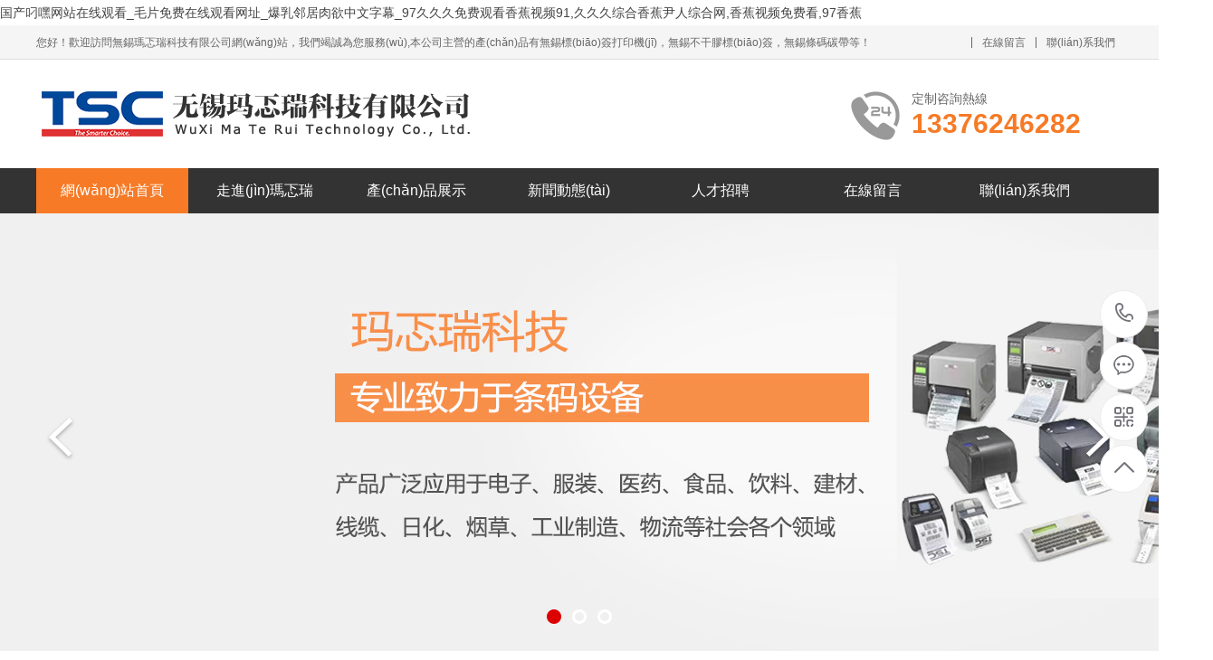

--- FILE ---
content_type: text/html
request_url: http://www.zgjsfzyjy.com/festo_vip-SonList-1691670/
body_size: 9997
content:
<!DOCTYPE html>
<html lang="en">

<head>
    <meta charset="UTF-8">
    <meta name="renderer" content="webkit" />
    <title>&#20037;&#20037;&#31934;&#21697;&#35270;&#39057;&#56;&#44;&#40065;&#40065;&#24433;&#38498;&#20813;&#36153;&#35266;&#30475;&#30005;&#35270;&#21095;&#30005;&#24433;&#44;&#22269;&#20135;&#43;&#115;&#109;&#43;&#35843;&#25945;&#44;&#22971;&#23376;&#30340;&#22992;&#22992;&#20813;&#36153;&#35266;&#30475;&#22823;&#20840;&#30005;&#35270;&#13;&#44;&#22269;&#20135;&#26292;&#21147;&#24378;&#20262;&#36713;&#44;&#21644;&#32654;&#22899;&#21507;&#22902;&#39640;&#28526;&#35270;&#39057;&#32593;&#31449;&#44;&#38889;&#22269;&#30005;&#24433;&#98;&#100;&#44;&#22269;&#20135;&#21452;&#39134;&#24615;&#13;&#10;&#20037;&#20037;&#20037;&#23159;&#23159;&#19968;&#21306;&#20108;&#21306;&#19977;&#21306;&#19981;&#21345;&#44;&#24615;&#24863;&#30340;&#37051;&#23621;&#22312;&#32447;&#35266;&#30475;&#44;&#40644;&#33394;&#97;&#32423;&#29255;&#32593;&#31449;&#44;&#13;&#44;&#24615;&#20570;&#20037;&#20037;&#20037;&#20037;&#20037;&#20037;&#20037;&#124;&#22269;&#20135;&#31934;&#21697;&#86;&#26085;&#38889;&#31934;&#21697;&#86;&#27431;&#32654;&#31934;&#21697;&#124;&#50;&#48;&#49;&#57;&#22269;&#20135;&#22312;&#13;</title>
    <meta name="description" content="&#20037;&#20037;&#31934;&#21697;&#35270;&#39057;&#56;&#44;&#40065;&#40065;&#24433;&#38498;&#20813;&#36153;&#35266;&#30475;&#30005;&#35270;&#21095;&#30005;&#24433;&#44;&#22269;&#20135;&#43;&#115;&#109;&#43;&#35843;&#25945;&#44;&#22971;&#23376;&#30340;&#22992;&#22992;&#20813;&#36153;&#35266;&#30475;&#22823;&#20840;&#30005;&#35270;&#13;&#44;&#22269;&#20135;&#26292;&#21147;&#24378;&#20262;&#36713;&#44;&#21644;&#32654;&#22899;&#21507;&#22902;&#39640;&#28526;&#35270;&#39057;&#32593;&#31449;&#44;&#38889;&#22269;&#30005;&#24433;&#98;&#100;&#44;&#22269;&#20135;&#21452;&#39134;&#24615;&#13;&#10;&#20037;&#20037;&#20037;&#23159;&#23159;&#19968;&#21306;&#20108;&#21306;&#19977;&#21306;&#19981;&#21345;&#44;&#24615;&#24863;&#30340;&#37051;&#23621;&#22312;&#32447;&#35266;&#30475;&#44;&#40644;&#33394;&#97;&#32423;&#29255;&#32593;&#31449;&#44;&#13;&#44;&#24615;&#20570;&#20037;&#20037;&#20037;&#20037;&#20037;&#20037;&#20037;&#124;&#22269;&#20135;&#31934;&#21697;&#86;&#26085;&#38889;&#31934;&#21697;&#86;&#27431;&#32654;&#31934;&#21697;&#124;&#50;&#48;&#49;&#57;&#22269;&#20135;&#22312;&#13;&#44;&#27431;&#32654;&#26085;&#38889;&#19968;&#21306;&#20108;&#21306;&#32508;&#21512;&#95;&#22269;&#20135;&#118;&#97;&#20813;&#36153;&#31934;&#21697;&#39640;&#28165;&#22312;&#32447;&#35266;&#30475;&#95;&#32654;&#22899;&#34987;&#99;&#21040;&#29245;&#21741;&#35270;&#39057;&#32593;&#31449;&#95;&#57;&#56;&#22269;&#20135;&#31934;&#21697;&#13;&#44;&#20013;&#25991;&#23383;&#24149;&#20813;&#36153;&#22312;&#32447;&#35266;&#30475;&#35270;&#39057;&#44;&#20037;&#20037;&#20154;&#20154;&#57;&#55;&#36229;&#30896;&#22269;&#20135;&#20844;&#24320;&#32467;&#26524;&#44;&#20037;&#20037;&#20037;&#20037;&#20037;&#20037;&#44;&#30475;&#40644;&#33394;&#27611;&#29255;&#44;&#32654;&#22899;&#24352;&#13;&#44;&#20122;&#27954;&#65;&#86;&#40065;&#19997;&#19968;&#21306;&#20108;&#21306;&#19977;&#21306;&#44;&#27431;&#32654;&#26085;&#38889;&#24433;&#38498;&#44;&#20122;&#27954;&#65;&#86;&#26080;&#30721;&#19987;&#21306;&#22312;&#32447;&#25773;&#25918;&#20013;&#25991;&#95;&#20013;&#25991;&#23383;&#24149;&#97;&#118;&#26080;&#30721;&#19968;&#13;" />
    <meta name="keywords" content="&#20037;&#20037;&#31934;&#21697;&#35270;&#39057;&#56;&#44;&#40065;&#40065;&#24433;&#38498;&#20813;&#36153;&#35266;&#30475;&#30005;&#35270;&#21095;&#30005;&#24433;&#44;&#22269;&#20135;&#43;&#115;&#109;&#43;&#35843;&#25945;&#44;&#22971;&#23376;&#30340;&#22992;&#22992;&#20813;&#36153;&#35266;&#30475;&#22823;&#20840;&#30005;&#35270;&#13;&#44;&#22269;&#20135;&#26292;&#21147;&#24378;&#20262;&#36713;&#44;&#21644;&#32654;&#22899;&#21507;&#22902;&#39640;&#28526;&#35270;&#39057;&#32593;&#31449;&#44;&#38889;&#22269;&#30005;&#24433;&#98;&#100;&#44;&#22269;&#20135;&#21452;&#39134;&#24615;&#13;&#10;&#20037;&#20037;&#20037;&#23159;&#23159;&#19968;&#21306;&#20108;&#21306;&#19977;&#21306;&#19981;&#21345;&#44;&#24615;&#24863;&#30340;&#37051;&#23621;&#22312;&#32447;&#35266;&#30475;&#44;&#40644;&#33394;&#97;&#32423;&#29255;&#32593;&#31449;&#44;&#13;&#44;&#24615;&#20570;&#20037;&#20037;&#20037;&#20037;&#20037;&#20037;&#20037;&#124;&#22269;&#20135;&#31934;&#21697;&#86;&#26085;&#38889;&#31934;&#21697;&#86;&#27431;&#32654;&#31934;&#21697;&#124;&#50;&#48;&#49;&#57;&#22269;&#20135;&#22312;&#13;" />
    <link href="/public/storage/images/20230324/37394e2f65628259963d0f0d2e5257ba.ico" rel="shortcut icon" />
    <meta name="viewport" content="width=1380">
    <link rel="stylesheet" type="text/css" href="/public/template/pc/skin/css/aos.css?v=2002271417" /><link rel="stylesheet" type="text/css" href="/public/template/pc/skin/css/style.css?v=2002271417" /><link rel="stylesheet" type="text/css" href="/public/template/pc/skin/css/common.css?v=2002271417" />
    <script type="text/javascript" src="/public/template/pc/skin/js/jquery.js?v=2002271417"></script><script type="text/javascript" src="/public/template/pc/skin/js/jquery.superslide.2.1.1.js?v=2002271417"></script>
<meta http-equiv="Cache-Control" content="no-transform" />
<meta http-equiv="Cache-Control" content="no-siteapp" />
<script>var V_PATH="/";window.onerror=function(){ return true; };</script>
</head>

<body>
<h1><a href="http://www.zgjsfzyjy.com/">&#22269;&#20135;&#21500;&#22079;&#32593;&#31449;&#22312;&#32447;&#35266;&#30475;&#95;&#27611;&#29255;&#20813;&#36153;&#22312;&#32447;&#35266;&#30475;&#32593;&#22336;&#95;&#29190;&#20083;&#37051;&#23621;&#32905;&#27442;&#20013;&#25991;&#23383;&#24149;&#95;&#57;&#55;&#20037;&#20037;&#20037;&#20813;&#36153;&#35266;&#30475;&#39321;&#34121;&#35270;&#39057;&#57;&#49;&#44;&#20037;&#20037;&#20037;&#32508;&#21512;&#39321;&#34121;&#23609;&#20154;&#32508;&#21512;&#32593;&#44;&#39321;&#34121;&#35270;&#39057;&#20813;&#36153;&#30475;&#44;&#57;&#55;&#39321;&#34121;&#13;</a></h1>
    <div   id="3d7t7dt7z7n"   class="top_main" aos="fade-down" aos-easing="ease" aos-duration="700">
    <div   id="3d7t7dt7z7n"   class="top w1200 clearfix">
        <span id="3d7t7dt7z7n"    class="top_l fl">您好！歡迎訪問無錫瑪忑瑞科技有限公司網(wǎng)站，我們竭誠為您服務(wù),本公司主營的產(chǎn)品有無錫標(biāo)簽打印機(jī)，無錫不干膠標(biāo)簽，無錫條碼碳帶等！</span>
        <ul class="top_r fr">
            <li id="3d7t7dt7z7n"    class="split"></li>
                        <li><a href="/index.php/node/5.html" title="在線留言">在線留言</a></li>
             <li id="3d7t7dt7z7n"    class="split"></li>            <li><a href="/index.php/lianxiwomen.html" title="聯(lián)系我們">聯(lián)系我們</a></li>
                    </ul>
    </div>
</div>

<div   id="3d7t7dt7z7n"   class="header_main">
    <div   id="3d7t7dt7z7n"   class="header w1200 clearfix">
        <a class="logo fl" href="/" title="無錫瑪忑瑞科技有限公司" aos="fade-right"
            aos-easing="ease" aos-duration="700" aos-delay="100" aos-duration="700">
            <img src="/public/storage/images/20230323/096b417101837ff70088cc765400ac9c.png" alt="無錫瑪忑瑞科技有限公司">
        </a>
        
        <div   id="3d7t7dt7z7n"   class="tel fr" aos="fade-left" aos-easing="ease" aos-duration="700" aos-delay="100">
            <s class="ico"></s><b>定制咨詢熱線</b><span>13376246282</span>
        </div>
        
    </div>
</div>

<div   id="3d7t7dt7z7n"   class="nav_main" aos="fade-down" aos-easing="ease" aos-duration="700">
    <div   id="3d7t7dt7z7n"   class="nav w1200">
        <ul class="list clearfix" id="nav">
                        <li id="3d7t7dt7z7n"    class="hover">
                <a href="/" title="網(wǎng)站首頁" target="_self">網(wǎng)站首頁</a>
                            </li>
                        <li id="3d7t7dt7z7n"    class="">
                <a href="/index.php/guanyuwomen.html" title="走進(jìn)瑪忑瑞" target="_self">走進(jìn)瑪忑瑞</a>
                            </li>
                        <li id="3d7t7dt7z7n"    class="">
                <a href="/index.php/chanpinzhongxin.html" title="產(chǎn)品展示" target="_self">產(chǎn)品展示</a>
                                <dl>
                                        <dd><a href="/index.php/chanpinzhongxin/taiwandinghantsctiaomadayin.html" title="臺灣鼎翰TSC條碼標(biāo)簽機(jī)" target="_self">臺灣鼎翰TSC條碼標(biāo)簽機(jī)</a></dd>
                                        <dd><a href="/index.php/chanpinzhongxin/meiguobanmazebratiaomadayinji.html" title="美國斑馬Zebra條碼標(biāo)簽機(jī)" target="_self">美國斑馬Zebra條碼標(biāo)簽機(jī)</a></dd>
                                        <dd><a href="/index.php/chanpinzhongxin/ribendongzhitectiaomaji.html" title="日本東芝TEC條碼標(biāo)簽機(jī)" target="_self">日本東芝TEC條碼標(biāo)簽機(jī)</a></dd>
                                        <dd><a href="/index.php/chanpinzhongxin/ribenxitiechengcitizentiaomadayinji.html" title="日本西鐵城citizen條碼標(biāo)簽機(jī)" target="_self">日本西鐵城citizen條碼標(biāo)簽機(jī)</a></dd>
                                        <dd><a href="/index.php/chanpinzhongxin/taiwangodextiaomadayinji.html" title="臺灣Godex條碼標(biāo)簽機(jī)" target="_self">臺灣Godex條碼標(biāo)簽機(jī)</a></dd>
                                        <dd><a href="/index.php/chanpinzhongxin/taiwanlixiangargoxtiaomaji.html" title="臺灣力象Argox條碼標(biāo)簽機(jī)" target="_self">臺灣力象Argox條碼標(biāo)簽機(jī)</a></dd>
                                        <dd><a href="/index.php/chanpinzhongxin/gaoxingnengtiaomatandaixilie.html" title="高性能條碼碳帶系列" target="_self">高性能條碼碳帶系列</a></dd>
                                        <dd><a href="/index.php/chanpinzhongxin/tiaomabiaoqianbuganjiaoxilie.html" title="條碼標(biāo)簽不干膠系列" target="_self">條碼標(biāo)簽不干膠系列</a></dd>
                                    </dl>
                            </li>
                        <li id="3d7t7dt7z7n"    class="">
                <a href="/index.php/xinwendongtai.html" title="新聞動態(tài)" target="_self">新聞動態(tài)</a>
                            </li>
                        <li id="3d7t7dt7z7n"    class="">
                <a href="/index.php/fuwuzhongxin.html" title="人才招聘" target="_self">人才招聘</a>
                            </li>
                        <li id="3d7t7dt7z7n"    class="">
                <a href="/index.php/zaixianliuyan.html" title="在線留言" target="_self">在線留言</a>
                            </li>
                        <li id="3d7t7dt7z7n"    class="">
                <a href="/index.php/lianxiwomen.html" title="聯(lián)系我們" target="_self">聯(lián)系我們</a>
                            </li>
                    </ul>
    </div>
</div>

    <div   class="3d7t7dt7z7n"   id="banner_main" aos="fade-up" aos-easing="ease" aos-duration="700" aos-delay="100">

        <div   class="3d7t7dt7z7n"   id="banner" class="banner">

            <ul class="list clearfix">

                <li>

                    <a href="/index.php/guanyuwomen" target="_blank">
                        <img src="/public/template/pc/images/banner01.jpg" alt="無錫標(biāo)簽打印機(jī)" />
                    </a>

                </li>

                <li>

                    <a href="/index.php/chanpinzhongxin" target="_blank">
                        <img src="/public/template/pc/images/banner02.jpg" alt="無錫條碼打印機(jī)" />
                    </a>

                </li>

                <li>

                    <a href="/index.php/lianxiwomen" target="_blank">
                        <img src="/public/template/pc/images/banner03.jpg" alt="無錫不干膠標(biāo)簽" />
                    </a>

                </li>

            </ul>

            <div   id="3d7t7dt7z7n"   class="tip"></div>

            <a href="javascript:;" id="btn_prev" class="ico"></a>

            <a href="javascript:;" id="btn_next" class="ico"></a>

        </div>

    </div>



    <div   id="3d7t7dt7z7n"   class="announ_main" aos="fade-up" aos-easing="ease" aos-duration="700" aos-delay="100">

        <div   id="3d7t7dt7z7n"   class="announ w1200 clearfix">

            <div   id="3d7t7dt7z7n"   class="announ_left" aos="fade-right" aos-easing="ease" aos-duration="700">

                

                <span id="3d7t7dt7z7n"    class="fl">

                    熱門搜索：

                    
                    <a href="/index.php/search.html?q=2024&amp;t=article">2024</a>

                    
                    <a href="/index.php/search.html?q=2023&amp;t=article">2023</a>

                    
                </span>

                

                <div   id="3d7t7dt7z7n"   class="re_key fl"> </div>

            </div>

            
            <div   id="3d7t7dt7z7n"   class="announ_right fr" aos="fade-left" aos-easing="ease" aos-duration="700">

                <div   id="3d7t7dt7z7n"   class="search">

                    <form action="/index.php/search.html">

                        <input type="hidden" name="t" value="article" />

                        <input class="txt fl" type="text" name="q" placeholder="請輸入關(guān)鍵字" />

                        <input type="submit" value="" class="btn ease">

                    </form>

                </div>

            </div>

            
        </div>

    </div>



    <div   id="3d7t7dt7z7n"   class="index">

        

        
        <div   class="3d7t7dt7z7n"   id="floor_2_main">

            <div   id="3d7t7dt7z7n"   class="floor_2 w1200">

                <div   id="3d7t7dt7z7n"   class="in_title clearfix" aos="fade-up" aos-easing="ease" aos-duration="700">

                    <p class="entit" aos="fade-up" aos-easing="ease" aos-duration="700">PRODUCT</p>

                    <h3 class="tit clearfix" aos="fade-up" aos-easing="ease" aos-duration="700" aos-delay="100">

                        <em class="line"></em><span id="3d7t7dt7z7n"    class="word">產(chǎn)品展示</span><em class="line"></em>

                    </h3>

                </div>

                <div   id="3d7t7dt7z7n"   class="tab" aos="fade-up" aos-easing="ease" aos-duration="700" aos-delay="200">

                    
                    <a href="/index.php/chanpinzhongxin/taiwandinghantsctiaomadayin.html" title="臺灣鼎翰TSC條碼標(biāo)簽機(jī)">臺灣鼎翰TSC條碼標(biāo)簽機(jī)</a>

                    
                    <a href="/index.php/chanpinzhongxin/meiguobanmazebratiaomadayinji.html" title="美國斑馬Zebra條碼標(biāo)簽機(jī)">美國斑馬Zebra條碼標(biāo)簽機(jī)</a>

                    
                    <a href="/index.php/chanpinzhongxin/ribendongzhitectiaomaji.html" title="日本東芝TEC條碼標(biāo)簽機(jī)">日本東芝TEC條碼標(biāo)簽機(jī)</a>

                    
                    <a href="/index.php/chanpinzhongxin/ribenxitiechengcitizentiaomadayinji.html" title="日本西鐵城citizen條碼標(biāo)簽機(jī)">日本西鐵城citizen條碼標(biāo)簽機(jī)</a>

                    
                    <a href="/index.php/chanpinzhongxin/taiwangodextiaomadayinji.html" title="臺灣Godex條碼標(biāo)簽機(jī)">臺灣Godex條碼標(biāo)簽機(jī)</a>

                    
                    <a href="/index.php/chanpinzhongxin/taiwanlixiangargoxtiaomaji.html" title="臺灣力象Argox條碼標(biāo)簽機(jī)">臺灣力象Argox條碼標(biāo)簽機(jī)</a>

                    
                    <a href="/index.php/chanpinzhongxin/gaoxingnengtiaomatandaixilie.html" title="高性能條碼碳帶系列">高性能條碼碳帶系列</a>

                    
                    <a href="/index.php/chanpinzhongxin/tiaomabiaoqianbuganjiaoxilie.html" title="條碼標(biāo)簽不干膠系列">條碼標(biāo)簽不干膠系列</a>

                    
                </div>

                <div   id="3d7t7dt7z7n"   class="proCenter" aos="fade-up" aos-easing="ease" aos-duration="700" aos-delay="200">

                    <ul class="list clearfix">

                        
                        <li>

                            <a href="/index.php/chanpinzhongxin/taiwandinghantsctiaomadayin/75.html" title="TSC TTP-2610MT工業(yè)條碼標(biāo)簽打印機(jī)">

                                <img src="/public/storage/images/20230406/14f41877767e4c34e50b7cee224b7826.png" alt="TSC TTP-2610MT工業(yè)條碼標(biāo)簽打印機(jī)" />

                                <div   id="3d7t7dt7z7n"   class="title clearfix">

                                    <h3 class="tit">TSC TTP-2610MT工業(yè)條碼標(biāo)簽打印機(jī)</h3>

                                </div>

                            </a>

                        </li>

                        
                        <li>

                            <a href="/index.php/chanpinzhongxin/taiwandinghantsctiaomadayin/74.html" title="TSC MX241P工業(yè)條碼標(biāo)簽打印機(jī)">

                                <img src="/public/storage/images/20230406/beac0b51dcd41f8c22dd39fa78fa4085.png" alt="TSC MX241P工業(yè)條碼標(biāo)簽打印機(jī)" />

                                <div   id="3d7t7dt7z7n"   class="title clearfix">

                                    <h3 class="tit">TSC MX241P工業(yè)條碼標(biāo)簽打印機(jī)</h3>

                                </div>

                            </a>

                        </li>

                        
                        <li>

                            <a href="/index.php/chanpinzhongxin/taiwandinghantsctiaomadayin/73.html" title="TSC MH241工業(yè)條碼標(biāo)簽打印機(jī)">

                                <img src="/public/storage/images/20230406/52067c636c555bc341633dfeebfde963.png" alt="TSC MH241工業(yè)條碼標(biāo)簽打印機(jī)" />

                                <div   id="3d7t7dt7z7n"   class="title clearfix">

                                    <h3 class="tit">TSC MH241工業(yè)條碼標(biāo)簽打印機(jī)</h3>

                                </div>

                            </a>

                        </li>

                        
                        <li>

                            <a href="/index.php/chanpinzhongxin/taiwandinghantsctiaomadayin/72.html" title="TSC MF2400工業(yè)條碼標(biāo)簽打印機(jī)">

                                <img src="/public/storage/images/20230406/f79e802199748578ef121aabd97b6f0e.png" alt="TSC MF2400工業(yè)條碼標(biāo)簽打印機(jī)" />

                                <div   id="3d7t7dt7z7n"   class="title clearfix">

                                    <h3 class="tit">TSC MF2400工業(yè)條碼標(biāo)簽打印機(jī)</h3>

                                </div>

                            </a>

                        </li>

                        
                        <li>

                            <a href="/index.php/chanpinzhongxin/taiwandinghantsctiaomadayin/71.html" title="TSC MA2400工業(yè)條碼標(biāo)簽打印機(jī)">

                                <img src="/public/storage/images/20230406/d4d4164dddb98764c4fcd219de9be319.png" alt="TSC MA2400工業(yè)條碼標(biāo)簽打印機(jī)" />

                                <div   id="3d7t7dt7z7n"   class="title clearfix">

                                    <h3 class="tit">TSC MA2400工業(yè)條碼標(biāo)簽打印機(jī)</h3>

                                </div>

                            </a>

                        </li>

                        
                        <li>

                            <a href="/index.php/chanpinzhongxin/ribenxitiechengcitizentiaomadayinji/51.html" title="CL-S703條碼標(biāo)簽打印機(jī)">

                                <img src="/public/storage/images/20230324/71d933539b0fefaad65aa4afce765fb2.jpg" alt="CL-S703條碼標(biāo)簽打印機(jī)" />

                                <div   id="3d7t7dt7z7n"   class="title clearfix">

                                    <h3 class="tit">CL-S703條碼標(biāo)簽打印機(jī)</h3>

                                </div>

                            </a>

                        </li>

                        
                        <li>

                            <a href="/index.php/chanpinzhongxin/meiguobanmazebratiaomadayinji/44.html" title="Zebra ZM400條碼標(biāo)簽打印機(jī)">

                                <img src="/public/storage/images/20230324/e3879cafced5d7eea6f7385093e59046.jpg" alt="Zebra ZM400條碼標(biāo)簽打印機(jī)" />

                                <div   id="3d7t7dt7z7n"   class="title clearfix">

                                    <h3 class="tit">Zebra ZM400條碼標(biāo)簽打印機(jī)</h3>

                                </div>

                            </a>

                        </li>

                        
                        <li>

                            <a href="/index.php/chanpinzhongxin/taiwandinghantsctiaomadayin/36.html" title="TSC TTP-346M 條碼標(biāo)簽打印機(jī)">

                                <img src="/public/storage/images/20230324/571265876f135075bc4a0aa409c2acdc.jpg" alt="TSC TTP-346M 條碼標(biāo)簽打印機(jī)" />

                                <div   id="3d7t7dt7z7n"   class="title clearfix">

                                    <h3 class="tit">TSC TTP-346M 條碼標(biāo)簽打印機(jī)</h3>

                                </div>

                            </a>

                        </li>

                        
                        <li>

                            <a href="/index.php/chanpinzhongxin/taiwandinghantsctiaomadayin/33.html" title="TSC TTP-342條碼標(biāo)簽打印機(jī)">

                                <img src="/public/storage/images/20230324/1bb71658c8c2122602863ee43a182cb0.jpg" alt="TSC TTP-342條碼標(biāo)簽打印機(jī)" />

                                <div   id="3d7t7dt7z7n"   class="title clearfix">

                                    <h3 class="tit">TSC TTP-342條碼標(biāo)簽打印機(jī)</h3>

                                </div>

                            </a>

                        </li>

                        
                        <li>

                            <a href="/index.php/chanpinzhongxin/ribendongzhitectiaomaji/26.html" title="東芝B-SX8T-TS12-CN條碼標(biāo)簽打印機(jī)">

                                <img src="/public/storage/images/20230324/ffcd3a723cfdbdb9170dcd72899c41d1.jpg" alt="東芝B-SX8T-TS12-CN條碼標(biāo)簽打印機(jī)" />

                                <div   id="3d7t7dt7z7n"   class="title clearfix">

                                    <h3 class="tit">東芝B-SX8T-TS12-CN條碼標(biāo)簽打印機(jī)</h3>

                                </div>

                            </a>

                        </li>

                        
                        <li>

                            <a href="/index.php/chanpinzhongxin/tiaomabiaoqianbuganjiaoxilie/57.html" title="日化類不干膠標(biāo)簽">

                                <img src="/public/storage/images/20230404/0a9a233a56c7c7053efa015553a38011.jpg" alt="日化類不干膠標(biāo)簽" />

                                <div   id="3d7t7dt7z7n"   class="title clearfix">

                                    <h3 class="tit">日化類不干膠標(biāo)簽</h3>

                                </div>

                            </a>

                        </li>

                        
                        <li>

                            <a href="/index.php/chanpinzhongxin/tiaomabiaoqianbuganjiaoxilie/60.html" title="食品類不干膠標(biāo)簽">

                                <img src="/public/storage/images/20230404/a25c690913ac5f371cb4606bc5e31582.jpg" alt="食品類不干膠標(biāo)簽" />

                                <div   id="3d7t7dt7z7n"   class="title clearfix">

                                    <h3 class="tit">食品類不干膠標(biāo)簽</h3>

                                </div>

                            </a>

                        </li>

                        
                    </ul>

                </div>

                <div   id="3d7t7dt7z7n"   class="more clearfix" aos="fade-up" aos-easing="ease" aos-duration="700">

                    <div   id="3d7t7dt7z7n"   class="line fl"></div>

                    <a class="look_more fl" href="/index.php/chanpinzhongxin.html" title="查看更多>>">查看更多>></a>

                    <div   id="3d7t7dt7z7n"   class="line fl"></div>

                </div>

            </div>

        </div>

        






        

        <div   id="3d7t7dt7z7n"   class="cboxc">

            <div   id="3d7t7dt7z7n"   class="cboxccon clearfix">

                <div   id="3d7t7dt7z7n"   class="cboxccontit"><span>瑪忑瑞科技5大核心優(yōu)勢</span><br>

                    精心選材，自己研發(fā)--以雄厚實力為您提供一站式服務(wù)

                </div>

                <div   id="3d7t7dt7z7n"   class="cboxcconcon">

                    <ul>

                        <li><span>品質(zhì)為先</span>

                            <p>采用精選原材料制成，從源頭把控品質(zhì)。生產(chǎn)過程中，嚴(yán)格把控每一道工序，進(jìn)行雙重檢測。</p>

                        </li>

                        <li><span>技術(shù)可靠</span>

                            <p>擁有多年豐富行業(yè)經(jīng)驗，且擁有***模切機(jī)設(shè)備、生產(chǎn)流水線及經(jīng)驗豐富的生產(chǎn)人員。</p>

                        </li>

                        <li><span>廠家直供</span>

                            <p>廠家直供，減少中間周轉(zhuǎn)環(huán)節(jié)，減少流轉(zhuǎn)成本！與原材料供應(yīng)商長期合作，減少采購成本！</p>

                        </li>

                        <li><span>研發(fā)實力</span>

                            <p>專業(yè)研發(fā)團(tuán)隊，根據(jù)市場趨勢研究印刷高難度標(biāo)簽。滿足您的特殊需求！</p>

                        </li>

                        <li><span>貼心服務(wù)</span>

                            <p>擁有設(shè)計團(tuán)隊，免費為您提供印前排版、圖片處理等服務(wù)！鉑金服務(wù)，只為您擁有！</p>

                        </li>

                    </ul>

                </div>

            </div>

        </div>







        

        
        <div   class="3d7t7dt7z7n"   id="floor_8_main">

            <div   id="3d7t7dt7z7n"   class="floor_8 w1200">

                <div   id="3d7t7dt7z7n"   class="in_title8 clearfix" aos="fade-up" aos-easing="ease" aos-duration="700">

                    <p><span id="3d7t7dt7z7n"    class="p1" style="-webkit-tap-highlight-color: rgba(255, 255, 255, 0); font-size: 78px; color: rgb(222, 222, 222); line-height: 1; height: 77px; display: block; font-family: &quot;microsoft yahei&quot;, 宋體, Arial; text-align: center;">THANKS</span><span id="3d7t7dt7z7n"    class="p2" style="-webkit-tap-highlight-color: rgba(255, 255, 255, 0); font-size: 35px; color: rgb(0, 0, 0); line-height: 1; height: 40px; font-weight: bold; display: block; font-family: &quot;microsoft yahei&quot;, 宋體, Arial; text-align: center;">感謝以下企業(yè)長期以來對我們的支持</span><span id="3d7t7dt7z7n"    class="p3" style="-webkit-tap-highlight-color: rgba(255, 255, 255, 0); font-size: 19px; color: rgb(102, 102, 102); line-height: 1; height: 28px; display: block; font-family: &quot;microsoft yahei&quot;, 宋體, Arial; text-align: center;">技術(shù)革新為導(dǎo)向，品質(zhì)服務(wù)贏取客戶，我們與您一起前行</span></p>
                </div>

                <div   id="3d7t7dt7z7n"   class="proCase" id="scrollll" aos="fade-up" aos-easing="ease" aos-duration="700" aos-delay="200">

                    <div   id="3d7t7dt7z7n"   class="bd">

                        <ul class="list clearfix">

                            
                            <li>

                                <a>

                                    <img class="img" src="/public/storage/images/20230324/94a981d276eb41f9390245a67a885d4d.jpg"
                                        alt="無錫標(biāo)簽打印機(jī)與ZEBRA合作" />

                                </a>

                            </li>

                            
                            <li>

                                <a>

                                    <img class="img" src="/public/storage/images/20230324/ca8dc16eb6843c6616a4d48600aac85d.jpg"
                                        alt="無錫標(biāo)簽打印機(jī)與TSC合作" />

                                </a>

                            </li>

                            
                            <li>

                                <a>

                                    <img class="img" src="/public/storage/images/20230324/51dc421e3aa305de9063e6ab1921c087.jpg"
                                        alt="無錫標(biāo)簽打印機(jī)與新大陸合作" />

                                </a>

                            </li>

                            
                            <li>

                                <a>

                                    <img class="img" src="/public/storage/images/20230324/0256e1b75c772839858aef07eb94f039.jpg"
                                        alt="無錫標(biāo)簽打印機(jī)與RICOH合作" />

                                </a>

                            </li>

                            
                            <li>

                                <a>

                                    <img class="img" src="/public/storage/images/20230324/b3299e64f914d71b5ece1b70abbc15c8.jpg"
                                        alt="無錫標(biāo)簽打印機(jī)與BRADY合作" />

                                </a>

                            </li>

                            
                            <li>

                                <a>

                                    <img class="img" src="/public/storage/images/20230324/d89f3320d2c8483dac9cfc91ebd7dedf.jpg"
                                        alt="無錫標(biāo)簽打印機(jī)與TOSHIBA合作" />

                                </a>

                            </li>

                            
                        </ul>

                    </div>

                    <div   id="3d7t7dt7z7n"   class="hd"><span id="3d7t7dt7z7n"    class="prev ico"></span><span id="3d7t7dt7z7n"    class="next ico"></span></div>

                </div>

            </div>

        </div>

        



        

        
        <div   class="3d7t7dt7z7n"   id="floor_1_main">

            <div   id="3d7t7dt7z7n"   class="floor_1 w1200">

                <div   id="3d7t7dt7z7n"   class="in_title clearfix" aos="fade-up" aos-easing="ease" aos-duration="700">

                    <p class="entit" aos="fade-up" aos-easing="ease" aos-duration="700">About Us</p>

                    <h3 class="tit clearfix" aos="fade-up" aos-easing="ease" aos-duration="700" aos-delay="100">

                        <em class="line"></em><span id="3d7t7dt7z7n"    class="word">關(guān)于我們</span><em class="line"></em>

                    </h3>

                </div>

                <div   id="3d7t7dt7z7n"   class="about clearfix" aos="fade-up" aos-easing="ease" aos-duration="700" aos-delay="100">

                    <div   id="3d7t7dt7z7n"   class="item fl">

                        <img class="img" src="/public/storage/images/20230324/ee951b1351e56171822096dc4f36c7df.jpg" alt="無錫標(biāo)簽打印機(jī)廠家" />

                    </div>

                    <div   id="3d7t7dt7z7n"   class="contW fr">

                        <p class="cont">無錫瑪忑瑞科技有限公司是專業(yè)致力于條碼設(shè)備、標(biāo)簽打印機(jī)、條碼打印機(jī)、工業(yè)衡器自動化，條碼自動識別技術(shù)研究和應(yīng)用的企業(yè)。歷年來累積了豐富的行業(yè)應(yīng)用經(jīng)驗，專業(yè)解決大中小企業(yè)秤重，條碼標(biāo)貼、條形碼倉庫管理等工程問題。 

公司擁有眾多既有豐富行業(yè)經(jīng)驗，又有扎實的計算機(jī)知識的技術(shù)人員。無論產(chǎn)品質(zhì)量，技術(shù)經(jīng)驗，售后服務(wù)均得到廣大用戶的高度認(rèn)可，成為定點采購單位。

條碼事業(yè)部－以專業(yè)經(jīng)銷標(biāo)識打印設(shè)備及耗材為營銷核心，包括條碼打印機(jī)系列和不干膠系列，專業(yè)從事標(biāo)識技術(shù)研究，開發(fā)和應(yīng)用。致力于數(shù)據(jù)采集，數(shù)據(jù)通訊和自動識別等新技術(shù)領(lǐng)域的發(fā)展。公司產(chǎn)品廣泛應(yīng)用于電子、服裝、醫(yī)藥、食品、飲料、建材、線纜、日化、煙草、工業(yè)制造、物流等社會各個領(lǐng)域。 

我們被授權(quán)代理的***標(biāo)識打印設(shè)備包括日本TEC、美國Zebra、臺灣TSC等條碼標(biāo)簽打印機(jī)、Casio數(shù)據(jù)采集器等。</p>

                        <p class="view_detail fr"><a href="/index.php/guanyuwomen.html">查看詳情</a></p>

                        <p class="view_detail fr"><a
                                >立即咨詢</a>

                        </p>

                    </div>

                </div>

            </div>

        </div>

        



        

        <div   id="3d7t7dt7z7n"   class="index_slip2" aos="fade-up" aos-easing="ease" aos-duration="700">

            <img src="/public/template/pc/images/sybanner01.jpg" alt="無錫條碼標(biāo)簽打印機(jī)廠家">

        </div>



        

        
        <div   class="3d7t7dt7z7n"   id="floor_6_main">

            <div   id="3d7t7dt7z7n"   class="floor_6 w1200">

                <div   id="3d7t7dt7z7n"   class="in_title clearfix" aos="fade-up" aos-easing="ease" aos-duration="700">

                    <p class="entit" aos="fade-up" aos-easing="ease" aos-duration="700">SERVICE FLOW</p>

                    <h3 class="tit clearfix" aos="fade-up" aos-easing="ease" aos-duration="700" aos-delay="100">

                        <em class="line"></em><span id="3d7t7dt7z7n"    class="word">服務(wù)流程</span><em class="line"></em>

                    </h3>

                </div>

                <div   id="3d7t7dt7z7n"   class="proAdvant">

                    <ul class="list clearfix">

                        
                        <li aos="fade-right" aos-easing="ease" aos-duration="700" aos-delay="100">

                            <a>

                                <div   id="3d7t7dt7z7n"   class="img">

                                    <img src="/public/storage/images/20210531/service1.png" alt="標(biāo)簽條碼打印機(jī)溝通需求" />

                                </div>

                                <div   id="3d7t7dt7z7n"   class="title">

                                    <h3 class="tit">溝通需求</h3>

                                </div>

                            </a>

                        </li>

                        
                        <li aos="fade-right" aos-easing="ease" aos-duration="700" aos-delay="100">

                            <a>

                                <div   id="3d7t7dt7z7n"   class="img">

                                    <img src="/public/storage/images/20210531/service2.png" alt="標(biāo)簽條碼打印機(jī)需求報價" />

                                </div>

                                <div   id="3d7t7dt7z7n"   class="title">

                                    <h3 class="tit">需求報價</h3>

                                </div>

                            </a>

                        </li>

                        
                        <li aos="fade-right" aos-easing="ease" aos-duration="700" aos-delay="100">

                            <a>

                                <div   id="3d7t7dt7z7n"   class="img">

                                    <img src="/public/storage/images/20210531/service3.png" alt="標(biāo)簽條碼打印機(jī)設(shè)計版型" />

                                </div>

                                <div   id="3d7t7dt7z7n"   class="title">

                                    <h3 class="tit">設(shè)計版型</h3>

                                </div>

                            </a>

                        </li>

                        
                        <li aos="fade-right" aos-easing="ease" aos-duration="700" aos-delay="100">

                            <a>

                                <div   id="3d7t7dt7z7n"   class="img">

                                    <img src="/public/storage/images/20210531/service4.png" alt="標(biāo)簽條碼打印機(jī)確定版型" />

                                </div>

                                <div   id="3d7t7dt7z7n"   class="title">

                                    <h3 class="tit">確定版型</h3>

                                </div>

                            </a>

                        </li>

                        
                        <li aos="fade-right" aos-easing="ease" aos-duration="700" aos-delay="100">

                            <a>

                                <div   id="3d7t7dt7z7n"   class="img">

                                    <img src="/public/storage/images/20210531/service6.png" alt="標(biāo)簽條碼打印機(jī)印刷生產(chǎn)" />

                                </div>

                                <div   id="3d7t7dt7z7n"   class="title">

                                    <h3 class="tit">印刷生產(chǎn)</h3>

                                </div>

                            </a>

                        </li>

                        
                        <li aos="fade-right" aos-easing="ease" aos-duration="700" aos-delay="100">

                            <a>

                                <div   id="3d7t7dt7z7n"   class="img">

                                    <img src="/public/storage/images/20210531/service5.png" alt="標(biāo)簽條碼打印機(jī)發(fā)貨運輸" />

                                </div>

                                <div   id="3d7t7dt7z7n"   class="title">

                                    <h3 class="tit">發(fā)貨運輸</h3>

                                </div>

                            </a>

                        </li>

                        
                        <li aos="fade-right" aos-easing="ease" aos-duration="700" aos-delay="100">

                            <a>

                                <div   id="3d7t7dt7z7n"   class="img">

                                    <img src="/public/storage/images/20210531/service7.png" alt="標(biāo)簽條碼打印機(jī)建立長期合作" />

                                </div>

                                <div   id="3d7t7dt7z7n"   class="title">

                                    <h3 class="tit">建立長期合作</h3>

                                </div>

                            </a>

                        </li>

                        
                        <li aos="fade-right" aos-easing="ease" aos-duration="700" aos-delay="100">

                            <a>

                                <div   id="3d7t7dt7z7n"   class="img">

                                    <img src="/public/storage/images/20210531/service8.png" alt="標(biāo)簽條碼打印機(jī)定期回訪" />

                                </div>

                                <div   id="3d7t7dt7z7n"   class="title">

                                    <h3 class="tit">定期回訪</h3>

                                </div>

                            </a>

                        </li>

                        
                    </ul>

                </div>

            </div>

        </div>

        



        

        
        <div   id="3d7t7dt7z7n"   class="cboxg">

            <div   id="3d7t7dt7z7n"   class="cboxga clearfix">



                <div   id="3d7t7dt7z7n"   class="in_title clearfix" aos="fade-up" aos-easing="ease" aos-duration="700">

                    <p class="entit" aos="fade-up" aos-easing="ease" aos-duration="700">NEWS UPDATE</p>

                    <h3 class="tit clearfix" aos="fade-up" aos-easing="ease" aos-duration="700" aos-delay="100">

                        <em class="line"></em><span id="3d7t7dt7z7n"    class="word">新聞動態(tài)</span><em class="line"></em>

                    </h3>

                </div>



                <div   id="3d7t7dt7z7n"   class="cboxgacon">

                    <ul>

                        
                        <li><span id="3d7t7dt7z7n"    class="riqisj">

                                <font style="font-size:24px;">16</font>

                                <br>2026-01
                            </span>

                            <a href="/index.php/xinwendongtai/324.html" title="條碼碳帶低溫環(huán)境下存儲的常見問題以及解決辦法">條碼碳帶低溫環(huán)境下存儲的常見問題以及解決辦法</a><br>

                            <span>  條碼碳帶在低溫環(huán)境下存儲，常見問題集中在膠層脆化脫落、碳層結(jié)晶失效、基帶變形破損、靜電吸附雜質(zhì)這幾類，直接影響后續(xù)打印清晰度和...</span>

                            <a href="/index.php/xinwendongtai/324.html" title="條碼碳帶低溫環(huán)境下存儲的常見問題以及解決辦法">【查看詳情】</a>

                        </li>

                        
                        <li><span id="3d7t7dt7z7n"    class="riqisj">

                                <font style="font-size:24px;">14</font>

                                <br>2026-01
                            </span>

                            <a href="/index.php/xinwendongtai/323.html" title="條碼打印機(jī)低溫環(huán)境下存儲的常見問題以及解決辦法">條碼打印機(jī)低溫環(huán)境下存儲的常見問題以及解決辦法</a><br>

                            <span>  條碼打印機(jī)屬于精密機(jī)電設(shè)備，低溫環(huán)境（通常低于5℃）存儲時，核心問題集中在機(jī)械部件脆化卡滯、電子元件性能衰減、耗材失效、打印機(jī)...</span>

                            <a href="/index.php/xinwendongtai/323.html" title="條碼打印機(jī)低溫環(huán)境下存儲的常見問題以及解決辦法">【查看詳情】</a>

                        </li>

                        
                        <li><span id="3d7t7dt7z7n"    class="riqisj">

                                <font style="font-size:24px;">12</font>

                                <br>2026-01
                            </span>

                            <a href="/index.php/xinwendongtai/322.html" title="標(biāo)簽打印機(jī)低溫環(huán)境下使用時的效果一般與哪些因素有關(guān)？">標(biāo)簽打印機(jī)低溫環(huán)境下使用時的效果一般與哪些因素有關(guān)？</a><br>

                            <span>  標(biāo)簽打印機(jī)在低溫環(huán)境下的使用效果，核心取決于耗材適配性、設(shè)備預(yù)熱與保溫、機(jī)械傳動狀態(tài)、電氣控制穩(wěn)定性四大核心因素，這些因素直接...</span>

                            <a href="/index.php/xinwendongtai/322.html" title="標(biāo)簽打印機(jī)低溫環(huán)境下使用時的效果一般與哪些因素有關(guān)？">【查看詳情】</a>

                        </li>

                        
                        <li><span id="3d7t7dt7z7n"    class="riqisj">

                                <font style="font-size:24px;">09</font>

                                <br>2026-01
                            </span>

                            <a href="/index.php/xinwendongtai/321.html" title="條碼碳帶低溫環(huán)境下存儲的注意事項有哪些？">條碼碳帶低溫環(huán)境下存儲的注意事項有哪些？</a><br>

                            <span>  條碼碳帶在低溫環(huán)境下存儲，核心是防止膠粘劑脆化、碳層脫落、基帶變形，同時避免靜電、潮氣等因素影響碳帶打印性能，具體注意事項如下...</span>

                            <a href="/index.php/xinwendongtai/321.html" title="條碼碳帶低溫環(huán)境下存儲的注意事項有哪些？">【查看詳情】</a>

                        </li>

                        
                        <li><span id="3d7t7dt7z7n"    class="riqisj">

                                <font style="font-size:24px;">07</font>

                                <br>2026-01
                            </span>

                            <a href="/index.php/xinwendongtai/320.html" title="條碼打印機(jī)低溫環(huán)境下存儲的注意事項有哪些？">條碼打印機(jī)低溫環(huán)境下存儲的注意事項有哪些？</a><br>

                            <span>  條碼打印機(jī)屬于精密機(jī)電設(shè)備，核心部件（打印頭、電機(jī)、主板、鋰電池）對低溫敏感，低溫環(huán)境（&le;10℃）存儲易出現(xiàn)打印頭脆裂、電池容...</span>

                            <a href="/index.php/xinwendongtai/320.html" title="條碼打印機(jī)低溫環(huán)境下存儲的注意事項有哪些？">【查看詳情】</a>

                        </li>

                        
                        <li><span id="3d7t7dt7z7n"    class="riqisj">

                                <font style="font-size:24px;">05</font>

                                <br>2026-01
                            </span>

                            <a href="/index.php/xinwendongtai/319.html" title="標(biāo)簽打印機(jī)低溫環(huán)境下使用的常見問題以及解決辦法">標(biāo)簽打印機(jī)低溫環(huán)境下使用的常見問題以及解決辦法</a><br>

                            <span>  標(biāo)簽打印機(jī)在低溫環(huán)境（通常指5℃以下）使用時，因油墨/碳帶流動性下降、電氣元件靈敏度降低、機(jī)械部件潤滑失效等問題，易出現(xiàn)打印故...</span>

                            <a href="/index.php/xinwendongtai/319.html" title="標(biāo)簽打印機(jī)低溫環(huán)境下使用的常見問題以及解決辦法">【查看詳情】</a>

                        </li>

                        
                        <li><span id="3d7t7dt7z7n"    class="riqisj">

                                <font style="font-size:24px;">31</font>

                                <br>2025-12
                            </span>

                            <a href="/index.php/xinwendongtai/318.html" title="條碼碳帶低溫環(huán)境下存儲時的防護(hù)措施有哪些？">條碼碳帶低溫環(huán)境下存儲時的防護(hù)措施有哪些？</a><br>

                            <span>  條碼碳帶（蠟基、混合基、樹脂基）在低溫環(huán)境（&le;5℃）下存儲，易出現(xiàn)涂層脆裂、帶基變形、靜電吸附灰塵、油墨結(jié)晶等問題，防護(hù)核心是...</span>

                            <a href="/index.php/xinwendongtai/318.html" title="條碼碳帶低溫環(huán)境下存儲時的防護(hù)措施有哪些？">【查看詳情】</a>

                        </li>

                        
                        <li><span id="3d7t7dt7z7n"    class="riqisj">

                                <font style="font-size:24px;">29</font>

                                <br>2025-12
                            </span>

                            <a href="/index.php/xinwendongtai/317.html" title="條碼打印機(jī)低溫環(huán)境下存儲的防護(hù)措施有哪些？">條碼打印機(jī)低溫環(huán)境下存儲的防護(hù)措施有哪些？</a><br>

                            <span>  條碼打印機(jī)屬于精密機(jī)電設(shè)備，內(nèi)部包含打印頭、膠輥、電路板、傳感器等易受低溫影響的部件，低溫存儲時需重點防護(hù)打印頭損壞、膠輥硬化...</span>

                            <a href="/index.php/xinwendongtai/317.html" title="條碼打印機(jī)低溫環(huán)境下存儲的防護(hù)措施有哪些？">【查看詳情】</a>

                        </li>

                        
                        <li><span id="3d7t7dt7z7n"    class="riqisj">

                                <font style="font-size:24px;">26</font>

                                <br>2025-12
                            </span>

                            <a href="/index.php/xinwendongtai/316.html" title="標(biāo)簽打印機(jī)低溫環(huán)境下使用的注意事項有哪些？">標(biāo)簽打印機(jī)低溫環(huán)境下使用的注意事項有哪些？</a><br>

                            <span>  標(biāo)簽打印機(jī)在低溫環(huán)境下使用，核心是保障耗材適配性、穩(wěn)定設(shè)備運行狀態(tài)、防止電氣與機(jī)械部件故障，具體注意事項如下：  耗材選型與預(yù)...</span>

                            <a href="/index.php/xinwendongtai/316.html" title="標(biāo)簽打印機(jī)低溫環(huán)境下使用的注意事項有哪些？">【查看詳情】</a>

                        </li>

                        
                        <li><span id="3d7t7dt7z7n"    class="riqisj">

                                <font style="font-size:24px;">24</font>

                                <br>2025-12
                            </span>

                            <a href="/index.php/xinwendongtai/315.html" title="條碼打印機(jī)日常保養(yǎng)的效果如何提高？">條碼打印機(jī)日常保養(yǎng)的效果如何提高？</a><br>

                            <span>  提高條碼打印機(jī)日常保養(yǎng)效果，核心是建立標(biāo)準(zhǔn)化保養(yǎng)流程、聚焦核心部件針對性維護(hù)、控制環(huán)境影響、強(qiáng)化使用規(guī)范，從清潔、潤滑、校準(zhǔn)、...</span>

                            <a href="/index.php/xinwendongtai/315.html" title="條碼打印機(jī)日常保養(yǎng)的效果如何提高？">【查看詳情】</a>

                        </li>

                        


                    </ul>

                </div>

            </div>

        </div>

        





    </div>



    <div   id="3d7t7dt7z7n"   class="footer">

    <div   id="3d7t7dt7z7n"   class="w1200 clearfix" aos="fade-up" aos-easing="ease" aos-duration="700">

        

        <div   id="3d7t7dt7z7n"   class="links">

            <span>友情鏈接：</span>

            
            <a  title="浸滲設(shè)備" target="_blank">浸滲設(shè)備</a>

            
            <a href="http://www.zgjsfzyjy.com/" title="無錫標(biāo)簽打印機(jī)" target="_blank">無錫標(biāo)簽打印機(jī)</a>

            
            <a href="http://www.zgjsfzyjy.com/" title="無錫條碼打印" target="_blank">無錫條碼打印</a>

            
            <a  title="無錫電子秤" target="_blank">無錫電子秤</a>

            
            <a  title="無錫機(jī)床配件" target="_blank">無錫機(jī)床配件</a>

            
            <a  title="無錫防火門" target="_blank">無錫防火門</a>

            
            <a  title="合肥桶裝水" target="_blank">合肥桶裝水</a>

            
            <a  title="電子束蒸發(fā)沉積系統(tǒng)" target="_blank">電子束蒸發(fā)沉積系統(tǒng)</a>

            
            <a  title="蘇州防火卷簾門" target="_blank">蘇州防火卷簾門</a>

            
            <a  title="山東得一磨具" target="_blank">山東得一磨具</a>

            
            <a  title="條碼二維碼" target="_blank">條碼二維碼</a>

            
            <a  title="碼頭吊機(jī)" target="_blank">碼頭吊機(jī)</a>

            
            <a  title="反應(yīng)器陣列" target="_blank">反應(yīng)器陣列</a>

            
            <a  title="冷鐓機(jī)" target="_blank">冷鐓機(jī)</a>

            
            <a  title="無錫化工集裝桶" target="_blank">無錫化工集裝桶</a>

            
        </div>

        

        <div   id="3d7t7dt7z7n"   class="bottom clearfix">

            <div   id="3d7t7dt7z7n"   class="bNav fl">

                
                <dl class="item">

                    <dt><a href="/index.php/guanyuwomen.html" title="走進(jìn)瑪忑瑞">走進(jìn)瑪忑瑞</a></dt>

                    

                </dl>

                
                <dl class="item">

                    <dt><a href="/index.php/chanpinzhongxin.html" title="產(chǎn)品展示">產(chǎn)品展示</a></dt>

                    <!-- 
                    <dd><a href="/index.php/chanpinzhongxin/taiwandinghantsctiaomadayin.html" title="臺灣鼎翰TSC條碼標(biāo)簽機(jī)">臺灣鼎翰TSC條碼標(biāo)簽機(jī)</a></dd>

                    
                    <dd><a href="/index.php/chanpinzhongxin/meiguobanmazebratiaomadayinji.html" title="美國斑馬Zebra條碼標(biāo)簽機(jī)">美國斑馬Zebra條碼標(biāo)簽機(jī)</a></dd>

                    
                    <dd><a href="/index.php/chanpinzhongxin/ribendongzhitectiaomaji.html" title="日本東芝TEC條碼標(biāo)簽機(jī)">日本東芝TEC條碼標(biāo)簽機(jī)</a></dd>

                    
                    <dd><a href="/index.php/chanpinzhongxin/ribenxitiechengcitizentiaomadayinji.html" title="日本西鐵城citizen條碼標(biāo)簽機(jī)">日本西鐵城citizen條碼標(biāo)簽機(jī)</a></dd>

                     -->

                </dl>

                
                <dl class="item">

                    <dt><a href="/index.php/xinwendongtai.html" title="新聞動態(tài)">新聞動態(tài)</a></dt>

                    

                </dl>

                
                <dl class="item">

                    <dt><a href="/index.php/fuwuzhongxin.html" title="人才招聘">人才招聘</a></dt>

                    

                </dl>

                
            </div>

            

            <div   id="3d7t7dt7z7n"   class="contact_info fl">

                <p class="p1">全國咨詢熱線</p>

                <p class="dh">13376246282</p>

                <p class="tel">郵箱：857030321@qq.com</p>

                <p class="tel">手機(jī)：13376246282</p>

                <p class="tel">電話：13376246282</p>

                <p class="tel">地址：無錫市惠山區(qū)洛社石塘灣西石路25號5棟</p>

            </div>

            

            

            <div   id="3d7t7dt7z7n"   class="ewm fl">

                <dl>

                    <dt><img src="/public/storage/images/20230324/c5d8f56c42a5f285fd2e3a58e174083d.jpg" /></dt>

                    <dd>微信掃碼 關(guān)注我們</dd>

                </dl>

            </div>

            

        </div>

    </div>

</div>



<div   id="3d7t7dt7z7n"   class="copyright">

    <div   id="3d7t7dt7z7n"   class="w1200">

        <p class="fl">

            Copyright ? 2012-2050 無錫瑪忑瑞科技有限公司 版權(quán)所有<a  target="_blank"> Powered by RRZCMS</a>　備案號：<a  target="_blank">蘇ICP備17038770號</a>
        </p>
        <p class="fr">
            熱搜專題：無錫標(biāo)簽打印機(jī)，無錫條碼打印機(jī)，無錫條碼碳帶，無錫條碼標(biāo)簽打印機(jī)        </p>

    </div>

</div>





<dl class="toolbar" id="toolbar">

    <dd><a class="slide tel slide-tel" href="javascritp:;"><i><span></span></i>13376246282</a>

    </dd>

    <dd>

        <a  target="_blank"
            title="在線QQ">

            <i class="qq"><span></span></i>

        </a>

    </dd>

    <dd>

        <i class="code"><span></span></i>

        <ul class="pop pop-code">

            <li><img src="/public/storage/images/20230324/c5d8f56c42a5f285fd2e3a58e174083d.jpg" />

                <h3><b>微信號：13376246282</b>微信二維碼</h3>

            </li>

        </ul>

    </dd>

    <dd> <a href="javascript:;"><i id="top" class="top"><span></span></i></a></dd>

</dl>



<script type="text/javascript" src="/public/template/pc/skin/js/aos.js?v=2002271417"></script><script type="text/javascript" src="/public/template/pc/skin/js/app.js?v=2002271417"></script>

<script type="text/javascript">

    AOS.init({

        easing: 'ease-out-back',

        duration: 1000

    });

</script>








<script>
        (function () {
            var bp = document.createElement('script');
            bp.src = '//push.zhanzhang.baidu.com/push.js';
            var s = document.getElementsByTagName("script")[0];
            s.parentNode.insertBefore(bp, s);
        })();
    </script>








<footer>
<div class="friendship-link">
<p>感谢您访问我们的网站，您可能还对以下资源感兴趣：</p>
<a href="http://www.zgjsfzyjy.com/" title="&#22269;&#20135;&#21500;&#22079;&#32593;&#31449;&#22312;&#32447;&#35266;&#30475;&#95;&#27611;&#29255;&#20813;&#36153;&#22312;&#32447;&#35266;&#30475;&#32593;&#22336;&#95;&#29190;&#20083;&#37051;&#23621;&#32905;&#27442;&#20013;&#25991;&#23383;&#24149;&#95;&#57;&#55;&#20037;&#20037;&#20037;&#20813;&#36153;&#35266;&#30475;">&#22269;&#20135;&#21500;&#22079;&#32593;&#31449;&#22312;&#32447;&#35266;&#30475;&#95;&#27611;&#29255;&#20813;&#36153;&#22312;&#32447;&#35266;&#30475;&#32593;&#22336;&#95;&#29190;&#20083;&#37051;&#23621;&#32905;&#27442;&#20013;&#25991;&#23383;&#24149;&#95;&#57;&#55;&#20037;&#20037;&#20037;&#20813;&#36153;&#35266;&#30475;</a>

<div class="friend-links">


</div>
</div>

</footer>


<script>
(function(){
    var bp = document.createElement('script');
    var curProtocol = window.location.protocol.split(':')[0];
    if (curProtocol === 'https') {
        bp.src = 'https://zz.bdstatic.com/linksubmit/push.js';
    }
    else {
        bp.src = 'http://push.zhanzhang.baidu.com/push.js';
    }
    var s = document.getElementsByTagName("script")[0];
    s.parentNode.insertBefore(bp, s);
})();
</script>
</body>



</html>

--- FILE ---
content_type: text/css
request_url: http://www.zgjsfzyjy.com/public/template/pc/skin/css/style.css?v=2002271417
body_size: 9319
content:
@charset "UTF-8";

body {
	overflow-x: hidden;
	overflow-y: auto;
}

body,
p,
form,
textarea,
h1,
h2,
h3,
h4,
h5,
dl,
dd {
	margin: 0px;
}

input,
button,
ul,
ol {
	margin: 0px;
	padding: 0px;
}

body,
input,
button,
form {
	font-size: 14px;
	line-height: 28px;
	font-family: "microsoft yahei", "宋体", "Arial";
	color: #333333;
}

h1,
h2,
h3,
h4,
h5,
h6 {
	font-size: 14px;
	font-weight: normal;
}

ul,
ol,
li {
	list-style: none;
}

input {
	background: none;
	border: 0 none;
}

img,
iframe {
	border: 0px;
}

em,
i {
	font-style: normal;
}

button,
input,
select,
textarea {
	font-size: 100%;
}

table {
	border-collapse: collapse;
	border-spacing: 0;
}

.red {
	color: #ba292e;
}

.fl {
	float: left;
}

.fr {
	float: right;
}

.tac {
	text-align: center;
}

.tar {
	text-align: right;
}

.poa {
	position: absolute;
}

.por {
	position: relative;
}

.hidden {
	display: none;
}

.w1200 {
	width: 1200px;
	margin: 0 auto;
}

.ico {
	background: url(../img/icon.png) no-repeat;
	display: inline-block;
	vertical-align: middle;
}

a {
	color: #434343;
	text-decoration: none;
}

a:hover {
	color: #f77a26;
	text-decoration: none;
}

a:visited {
	text-decoration: none;
}

.ease,
.ease * {
	-webkit-transition: all ease 300ms;
	-moz-transition: all ease 300ms;
	-ms-transition: all ease 300ms;
	-o-transition: all ease 300ms;
	transition: all ease 300ms;
}

.noease,
.noease * {
	-webkit-transition: none;
	-moz-transition: none;
	-ms-transition: none;
	-o-transition: none;
	transition: none;
}

:-moz-placeholder {
	color: #aaa;
}

::-moz-placeholder {
	color: #aaa;
}

input:-ms-input-placeholder,
textarea:-ms-input-placeholder {
	color: #aaa;
}

input::-webkit-input-placeholder,
textarea::-webkit-input-placeholder {
	color: #aaa;
}

/*清除浮动*/
.clearfix {
	*zoom: 1;
}

.clearfix:after {
	visibility: hidden;
	display: block;
	font-size: 0;
	content: " ";
	clear: both;
	height: 0;
}

/*top_main*/
.top_main {
	width: 100%;
	height: 37px;
	line-height: 38px;
	position: relative;
	z-index: 80;
	background-color: #f5f5f5;
	color: #666;
	font-size: 12px;
	border-bottom: 1px solid #ddd;
}

.top_main li {
	position: relative;
	display: inline-block;
	text-align: center;
	margin: 0 8px;
}

.top_main .split {
	display: inline-block;
	width: 1px;
	height: 12px;
	background: #666;
	vertical-align: middle;
	margin: 0;
	margin-top: -2px;
}

.top_main li a {
	color: #666;
	cursor: pointer;
}

.top_main li a:hover {
	color: #f77a26;
}

/*header_main*/
.header_main {
	width: 100%;
	height: 120px;
	z-index: 100;
	background: #fff;
}

.header_main .logo {
	display: block;
	margin-top: 20px;
}

.header_main .logo img {
	width: 100%;
	height: 100%;
	display: block;
	/* background: #f77a26; */
}

.header_main .tel {
	width: 300px;
	padding: 30px 0 0 0;
	line-height: 26px;
	margin-left: 30px;
}

.header_main .tel b {
	color: #666;
	font-size: 14px;
	font-weight: normal;
	display: inline-block;
}

.header_main .tel span {
	color: #f77a26;
	font-size: 30px;
	line-height: 30px;
	font-weight: bold;
	font-family: arial;
	display: inline-block;
}

.header_main .tel s {
	width: 57px;
	height: 57px;
	float: left;
	margin-right: 10px;
	margin-top: 5px;
	background-position: 0 0;
}

.nav_main {
	width: 100%;
	height: 50px;
	line-height: 50px;
	background: #333;
	position: relative;
	z-index: 3;
}

.nav .list {
	width: 102%;
	margin: 0 auto;
	height: 48px;
	line-height: 48px;
	position: relative;
}

.nav_main .nav {
	width: 1200px;
	margin: 0 auto;
}

.nav_main .nav li {
	float: left;
	width: 168px;
	height: 50px;
	line-height: 50px;
	display: block;
	position: relative;
	z-index: 10;
	font-size: 16px;
	/* border-right: 1px solid #dfdfdf; */
	text-align: center;
}

.nav_main .nav li:first-child {
	/* border-left: 1px solid #dfdfdf; */
	background: none;
}

.nav_main .nav li a {
	display: block;
	color: #fff;
	font-size: 16px;
}

.nav_main .nav li a:hover,
.nav_main .nav li a.hover,
.nav_main .nav li.hover {
	background: #f77a26;
}

.nav_main .nav dl {
	width: 100%;
	position: absolute;
	left: 0;
	top: 50px;
	z-index: 12;
	border: 1px solid #dfdfdf;
	border-top: 0;
}

.nav_main .nav dl {
	position: absolute;
	filter: progid:DXImageTransform.Microsoft.Shadow(color=#4c91c0, direction=120, strength=5);
	opacity: 0;
	visibility: hidden;
	transition: all .6s ease 0s;
	transform: translate3d(0, 10px, 0);
	-moz-transform: translate3d(0, 10px, 0);
	-webkit-transform: translate3d(0, 10px, 0);
}

.nav_main .nav li:hover dl {
	opacity: 1;
	visibility: visible;
	transform: translate3d(0, 0, 0);
	-moz-transform: translate3d(0, 0, 0);
	-webkit-transform: translate3d(0, 0, 0);
}

.nav_main .nav dl dd {
	line-height: 44px;
	height: 44px;
	text-align: left;
	position: relative;
	z-index: 12;
	display: block;
	width: 100%;
	border-top: 1px solid #dfdfdf;
}

.nav_main .nav dl dd:first-child {
	border: none;
}

.nav_main .nav dl dd a {
	color: #fff;
	font-size: 14px;
	padding: 0;
	width: 100%;
	background: #f77a26;
	text-align: center;
}

/* banner */
#banner_main {
	overflow: hidden;
	position: relative;
	z-index: 2;
	max-width: 1920px;
	margin: 0 auto;
}

#banner_main .banner {
	height: 560px;
}

#banner {
	width: 100%;
	min-width: 1000px;
	position: relative;
	overflow: hidden;
	z-index: 0;
}

#banner,
.banner ul {
	max-height: 500px;
	overflow: hidden;
}

.banner li {
	width: 100%;
	position: absolute;
	z-index: 1;
	overflow: hidden;
	display: none;
}

.banner li:first-child {
	display: block;
}

.banner li img {
	width: 1920px;
	display: block;
	position: relative;
	left: 50%;
	margin-left: -960px;
	top: 0;
}

#banner .tip {
	width: 1000px;
	height: 20px;
	line-height: 0;
	font-size: 0;
	text-align: center;
	position: absolute;
	left: 50%;
	margin-left: -500px;
	bottom: 42px;
	z-index: 3;
}

#banner .tip span {
	width: 16px;
	height: 16px;
	margin: 0 6px;
	display: inline-block;
	font-size: 0;
	cursor: pointer;
	background-position: -150px 0px;
}

#banner .tip span.cur {
	background-position: -130px 0px;
}

#banner #btn_prev,
#banner #btn_next {
	width: 32px;
	height: 50px;
	position: absolute;
	top: 50%;
	margin-top: -25px;
	z-index: 5;
}

#banner #btn_prev {
	background-position: -60px 0;
	left: 4%;
	transition: all 600ms ease;
}

#banner #btn_next {
	background-position: -92px 0;
	right: 4%;
	transition: all 600ms ease;
}

#banner #btn_prev:hover {
	opacity: .8;
	filter: alpha(opacity=80);
	transition: all 600ms ease;
	left: 3.6%;
}

#banner #btn_next:hover {
	opacity: .8;
	filter: alpha(opacity=80);
	transition: all 600ms ease;
	right: 3.6%;
}

/* search */
.announ_main {
	width: 100%;
	height: 60px;
	line-height: 60px;
	background: #efefef;
}

.announ_main .announ_right {
	width: 285px;
	padding-top: 12px;
}

.announ_main .announ_right .search {
	width: 282px;
	height: 36px;
	line-height: 36px;
	background: none;
	position: relative;
	border: 1px solid #e5e5e5;
}

.announ_main .announ_right .search input {
	outline: none;
	border: 0 none;
	height: 36px;
	line-height: 36px;
}

.announ_main .announ_right .search .txt {
	width: 200px;
	background: none;
	padding-left: 15px;
	display: block;
	color: #999;
}

.announ_main .announ_right .search .btn {
	width: 50px;
	background: url(../img/sou.png) no-repeat center;
	position: absolute;
	right: 0;
	top: 0;
	cursor: pointer;
	border-left: 1px solid #e5e5e5;
}

.announ_main .announ_left span {
	display: inline-block;
	color: #212121;
}

.announ_main .announ_left a {
	display: inline-block;
	color: #8d8d8d;
	padding: 0 10px 0 0;
}

.announ_main .announ_left a s {
	width: 1px;
	height: 16px;
	display: inline-block;
	margin-right: 10px;
	background: #e9e9e9;
	vertical-align: middle;
}

.announ_main .announ_left a:first-child s {
	display: none;
}

/*footer*/
.footer {
	width: 100%;
	color: #fff;
	padding-bottom: 48px;
	background: #2E3033;
	border-top: 8px solid #f77a26;
}

.footer .links {
	padding: 20px 0;
	font-size: 16px;
	border-bottom: 1px solid #1a1d21;
}

.footer .links span {
	color: #fff;
	display: inline-block;
}

.footer .links a {
	display: inline-block;
	font-size: 14px;
	color: #939393;
	padding-right: 10px;
}

.footer .links a:hover {
	color: #f77a26;
}

.footer .bottom {
	border-top: 1px solid #464a50;
}

.footer .bNav {
	width: 558px;
	height: 180px;
	margin-top: 48px;
	border-right: 1px solid #1a1d21;
}

.footer .di_logo img {
	width: 111px;
	height: 111px;
	background-size: 100%;
}

.footer .bNav dl {
	display: inline-block;
	float: left;
	width: 139px;
	overflow: hidden;
	text-align: left;
	padding-top: 10px;
}

.footer .bNav dl dt {
	height: 16px;
	display: block;
	padding-bottom: 32px;
}

.footer .bNav dl dt a {
	display: block;
	font-size: 16px;
	color: #fff;
	line-height: 16px;
}

.footer .bNav dl dd {
	display: block;
	height: 14px;
	padding-bottom: 16px;
}

.footer .bNav dl dd a {
	display: block;
	font-size: 14px;
	color: #939393;
	line-height: 14px;
}

.footer .bNav dl dd a:hover {
	color: #f77a26;
}

.footer .ewm {
	height: 180px;
	text-align: center;
	padding-left: 48px;
	margin-top: 48px;
	border-left: 1px solid #464a50;
}

.footer .ewm dl {
	width: 140px;
	float: left;
	display: block;
	margin-right: 30px;
	margin-top: 10px;
	height: 164px;
}

.footer .ewm dl:nth-child(2) {
	margin-right: 0px;
}

.footer .ewm dl:first-child+dl {
	margin-right: 0px;
}

.footer .ewm dl dt {
	width: 140px;
	height: 140px;
	background-color: #fff;
	text-align: center;
}

.footer .ewm dl dt img {
	width: 130px;
	height: 130px;
	display: inline-block;
	background-size: 100%;
	margin-top: 5px;
}

.footer .ewm dl dd {
	font-size: 14px;
	color: #939393;
	line-height: 24px;
	padding-top: 5px;
}

.footer .contact_info {
	width: 345px;
	height: 180px;
	padding-left: 75px;
	border-right: 1px solid #1a1d21;
	border-left: 1px solid #464a50;
	margin-top: 48px;
}

.footer .contact_info p.p1 {
	font-size: 14px;
	color: #fff;
	line-height: 14px;
	padding-top: 10px;
}

.footer .contact_info p.dh {
	font-size: 36px;
	color: #f77a26;
	font-family: "Arial";
	line-height: 36px;
	padding-top: 4px;
	font-weight: bold;
	padding-bottom: 12px;
}

.footer .contact_info h3 {
	font-size: 20px;
	padding-top: 8px;
}

.footer .contact_info p.tel {
	font-size: 14px;
	color: #939393;
	line-height: 22px;
	width: 270px;
}

.footer .contact_info i {
	display: block;
	padding-top: 8px;
	font-size: 14px;
	color: #fff;
}

.footer .contact_info i a {
	display: inline-block;
	color: #fff;
	padding-right: 12px;
}

/*copyright*/
.copyright {
	height: 50px;
	line-height: 50px;
	color: #666;
	font-size: 12px;
	background: #27292B;
}

.copyright p {
	color: #939393;
}

.copyright span {
	margin: 0 6px;
}

.copyright a {
	color: #939393;
	-webkit-transition: all ease 300ms;
	-moz-transition: all ease 300ms;
	-ms-transition: all ease 300ms;
	-o-transition: all ease 300ms;
	transition: all ease 300ms;
}

.copyright a:hover {
	color: #f77a26;
}

/*******index css*******/
.indexTit {
	color: #f77a26;
	overflow: hidden;
	text-align: center;
	padding: 30px 0 56px;
}

.indexTit .en {
	text-transform: uppercase;
	line-height: 35px;
	font-family: didot;
	font-size: 24px;
}

.indexTit h3 {
	font-size: 24px;
	color: #835026;
}

.index .in_title {
	padding-top: 40px;
	padding-bottom: 10px;
}

.index .in_title .entit {
	position: relative;
	width: 540px;
	margin: auto;
	font-size: 48px;
	line-height: 40px;
	font-weight: bold;
	color: #f77a26;
	text-align: center;
	margin-bottom: 10px;
}

.index .in_title .tit {
	margin: 0 auto;
	font-size: 26px;
	line-height: 40px;
	text-align: center;
	color: #434343;
}

.index .in_title .tit span {
	display: inline-block;
	margin: 0 30px;
}

.index .in_title .tit em {
	display: inline-block;
	width: 225px;
	height: 1px;
	margin-bottom: 8px;
	background: #cecece;
}

.index .tab {
	text-align: center;
	padding-top: 30px;
}

.index .tab a {
	padding: 0 16px;
	height: 38px;
	line-height: 38px;
	background: #fff;
	border: 1px solid #ccc;
	font-size: 16px;
	display: inline-block;
	margin: 10px;
	color: #666;
}

.index .tab a:hover {
	color: #fff;
	background: #f77a26;
	border-color: #f77a26;
}

.index .more {
	margin-top: 40px;
}

.index .more .line {
	display: block;
	width: 500px;
	height: 1px;
	margin-top: 24px;
	background: #ccc;
}

.index .more .look_more {
	display: block;
	width: 198px;
	height: 48px;
	font-size: 16px;
	line-height: 48px;
	text-align: center;
	border: 1px solid #ccc;
	transition: all .5s;
}

.index .more .look_more:hover {
	background: #f77a26;
	color: #fff;
	transition: all .5s;
	border: 1px solid #f77a26;
}

.index #floor_1_main {
	padding-bottom: 45px;
}

#floor_1_main .about {
	padding-top: 40px;
}

#floor_1_main .about .item {
	display: block;
	width: 475px;
	height: 350px;
}

#floor_1_main .about img {
	display: block;
	width: 100%;
	height: 100%;
	transition: all .5s;
}

#floor_1_main .about img:hover {
	-webkit-filter: brightness(105%);
	filter: brightness(105%);
}

#floor_1_main .contW {
	position: relative;
	display: block;
	width: 700px;
	height: 350px;
	background: #fff;
}

#floor_1_main .contW .cont {
	width: 100%;
	height: 280px;
	font-size: 16px;
	color: #666;
	line-height: 1.8;
	text-align: justify;
	margin-bottom: 30px;
	overflow: hidden;
}

#floor_1_main .contW .view_detail a {
	display: block;
	height: 43px;
	font-size: 16px;
	line-height: 43px;
	padding: 0 38px;
	text-align: center;
	color: #434343;
	margin-left: 20px;
	background: #fff;
	border: 1px solid #b7b7b7;
}

#floor_1_main .contW .view_detail a:hover {
	color: #fff;
	background: #f77a26;
	border-color: #f77a26;
	transition: all .5s;
}

#floor_2_main {
	background: #fff;
}

#floor_2_main .floor_2 {
	padding-bottom: 80px;
}

#floor_2_main .floor_2 .title {}

#floor_2_main .proCenter .list {
	width: 100%;
	margin-top: 28px;
}

#floor_2_main .proCenter .list li {
	float: left;
	margin-bottom: 20px;
	margin-right: 20px;
	border: 1px solid #f0f0f0;
	transition: all .5s;
}

#floor_2_main .proCenter .list li:nth-child(4n) {
	margin-right: 0;
}

#floor_2_main .proCenter .list li a {
	display: block;
}

#floor_2_main .proCenter .list li img {
	width: 283px;
	height: 212px;
}

#floor_2_main .proCenter .list li .tit {
	font-size: 16px;
	line-height: 50px;
	text-align: center;
}

#floor_2_main .proCenter .list li:first-child {
	margin-left: 0px;
}

#floor_2_main .proCenter .list li .tit {
	color: #434343;
	-webkit-transition: all .3s ease-in-out 0s;
	-moz-transition: all .3s ease-in-out 0s;
	transition: all .3s ease-in-out 0s;
}

#floor_2_main .proCenter .list li:hover {
	box-shadow: 0 4px 8px 0 rgba(0, 0, 0, 0.3);
	border-color: #f77a26;
	background: #f77a26;
	transform: translateY(-5px);
}

#floor_2_main .proCenter .list li:hover .tit {
	color: #fff;
}

#floor_2_main .proCenter .list li:hover img {
	-webkit-filter: brightness(105%);
	filter: brightness(105%);
}

/*slip*/
.index_slip1 {
	width: 100%;
	height: 200px;
	background: url(../img/ixbannerbg.png) no-repeat center center;
}

.index_slip1 .w1200 {
	height: 200px;
}

.index_slip1 .img {
	width: 384px;
	height: 280px;
	display: block;
	position: absolute;
	left: 10px;
	bottom: 0;
}

.index_slip1 .img img {
	width: 100%;
	height: 100%;
	display: block;
}

.index_slip1 .slip_tit {
	padding-left: 465px;
	width: 735px;
}

.index_slip1 .slip_tit .tit1 {
	padding-top: 20px;
	font-size: 46px;
	line-height: 50px;
	color: #fff;
	letter-spacing: 3px;
}

.index_slip1 .slip_tit .tit1 b {
	color: #f6ff00;
}

.index_slip1 .slip_tit .tit2 {
	margin-top: 15px;
	font-size: 46px;
	line-height: 50px;
	font-weight: bold;
	color: #fff;
	letter-spacing: 3px;
}

.index_slip1 .slip_tit .tit3 {
	display: inline-block;
	margin-top: 20px;
	font-size: 20px;
	color: #fff;
}

.index_slip1 .slip_tit .tit3 b {
	font-size: 26px;
	font-weight: bold;
}

.index_slip2 {
	width: 100%;
	height: 200px;
}

.index_slip2 img {
	width: 100%;
	height: 100%;
	margin: 0 auto;
}



/*产品优势*/
#floor_3_main {
	background: #fff;
}

#floor_3_main .in_title3 {
	position: relative;
	width: 100%;
	height: 140px;
}

#floor_3_main .in_title3 .bg {
	width: 1200px;
	height: 60px;
	margin-top: 50px;
	border: 3px solid #d9d9d9;
	box-sizing: border-box;
}

#floor_3_main .in_title3 p {
	position: absolute;
	width: 845px;
	top: -18px;
	left: 125px;
	height: 50px;
}

#floor_3_main .in_title3 .p1 {
	color: #413F40;
	font-size: 24px;
	padding: 0 5px;
	background-color: #FFFFFF;
}

#floor_3_main .in_title3 .p2 {
	font-size: 40px;
	color: #B1B1B1;
	padding-right: 10px;
	background-color: #FFFFFF;
}

#floor_3_main .in_title3 .p3 {
	position: absolute;
	font-size: 50px;
	color: #f77a26;
	line-height: 1.0;
	height: 58px;
	width: 700px;
	font-weight: bold;
	display: block;
	top: 29px;
	left: 35px;
	text-align: center;
	background-color: #FFFFFF;
}

#floor_3_main .proAdvant {
	margin-top: 0;
}

#floor_3_main .proAdvant .list {
	width: 100%;
}

#floor_3_main .proAdvant .list li {
	width: 100%;
	margin-bottom: 20px;
}

#floor_3_main .proAdvant .list li a {
	display: block;
}

#floor_3_main .proAdvant .list li .img {
	width: 530px;
	height: 300px;
	margin-left: 0;
	margin-right: 20px;
}

#floor_3_main .proAdvant .list li:nth-child(2n) .img {
	margin-left: 20px;
	margin-right: 0;
}

#floor_3_main .proAdvant .list li .title {
	width: 650px;
}

#floor_3_main .proAdvant .list li .title .shu {
	border-bottom: 1px dashed #b2b2b2;
	padding-bottom: 20px;
	text-align: center;
}

#floor_3_main .proAdvant .list li .title .shu span {
	display: inline-block;
	width: 60px;
	height: 60px;
	background: #f77a26;
	border-radius: 10px;
	color: #fff;
	font-size: 46px;
	line-height: 60px;
}

#floor_3_main .proAdvant .list li .tit {
	font-size: 28px;
	color: #f77a26;
	line-height: 1.5;
	padding-top: 20px;
	font-weight: bold;
	text-align: center;
}

#floor_3_main .proAdvant .list li .cont {
	font-size: 16px;
	color: #666;
	padding-top: 20px;
	text-align: justify;
}

/*工程案例*/
#floor_4_main {
	padding-bottom: 30px;
	background: #f4f4f4;
}

#floor_4_main .floor_4 {}

#floor_4_main .proCase {
	position: relative;
	margin-top: 30px;
}

#floor_4_main .proCase .list {
	width: 100%;
}

#floor_4_main .proCase .list li {
	position: relative;
	display: block;
	float: left;
	margin: 0 12px;
	transition: all ease 600ms;
}

#floor_4_main .proCase .list li a {
	display: block;
}

#floor_4_main .proCase .list li a img {
	display: block;
	width: 380px;
	height: 285px;
	transition: all ease 600ms;
}

#floor_4_main .proCase .list li .title {}

#floor_4_main .proCase .list li .tit {
	font-size: 16px;
	line-height: 40px;
	color: #666;
	text-align: center;
}

#floor_4_main .proCase .list li:hover {
	transition: all ease 600ms;
	-webkit-transform: scale(1.05);
	transform: scale(1.05);
}

#floor_4_main .proCase .list li:hover img {
	opacity: 0.8;
}

#floor_4_main .proCase .hd {
	position: absolute;
	width: 100%;
}

#floor_4_main .proCase .hd .prev {
	width: 42px;
	height: 42px;
	background-position: 0px -60px;
	cursor: pointer;
	position: absolute;
	top: -201px;
	left: -80px;
}

#floor_4_main .proCase .hd .next {
	width: 42px;
	height: 42px;
	background-position: -126px -60px;
	cursor: pointer;
	position: absolute;
	top: -200px;
	right: -80px;
}

#floor_4_main .proCase .hd .prev:hover {
	background-position: -42px -60px;
}

#floor_4_main .proCase .hd .next:hover {
	background-position: -84px -60px;
}

/*新闻中心*/
#floor_5_main .floor_5 {
	padding-bottom: 30px;
}

#floor_5_main .title {
	width: 100%;
	height: 22px;
	line-height: 22px;
	margin-bottom: 10px;
	border-bottom: 1px solid #eee;
	padding: 9px 0;
}

#floor_5_main .title h3 {
	font-size: 20px;
	font-weight: bold;
	color: #f77a26;
}

#floor_5_main .title h3 s {
	width: 4px;
	height: 22px;
	display: inline-block;
	vertical-align: top;
	margin-right: 10px;
	background: #f77a26;
}

#floor_5_main .title a {
	color: #575757;
	margin-right: 10px;
	margin-top: 0;
	-webkit-transition: all ease 300ms;
	-moz-transition: all ease 300ms;
	-ms-transition: all ease 300ms;
	-o-transition: all ease 300ms;
	transition: all ease 300ms;
}

#floor_5_main .title a:hover {
	margin-right: 0;
}

#floor_5_main .imgleft {
	width: 410px;
	height: 307px;
	float: left;
	margin-top: 12px;
	overflow: hidden;
	position: relative;
}

#floor_5_main .imgleft .item {
	width: 410px;
	height: 307px;
	position: absolute;
	left: 0;
	top: 0;
	display: block;
	z-index: 9999;
}

#floor_5_main .imgleft .item a {
	width: 100%;
	display: block;
}

#floor_5_main .imgleft .item img {
	width: 410px;
	height: 307px;
	transition: all .5s;
	display: block;
}

#floor_5_main .imgleft .item .txtcon {
	width: 100%;
	position: absolute;
	left: 0;
	bottom: 0;
	background: rgba(0, 0, 0, 0.8);
	color: #fff;
}

#floor_5_main .imgleft .item .txtcon h3 {
	font-size: 14px;
	line-height: 35px;
	text-align: center;
}

#floor_5_main .imgleft .item:hover img {
	filter: brightness(105%);
}

#floor_5_main .imgleft .hd {
	position: absolute;
	top: 0;
	width: 100%;
	height: 307px;
}

#floor_5_main .imgleft .hd .prev {
	width: 27px;
	height: 60px;
	background-position: -52px -103px;
	background-color: rgba(0, 0, 0, 0.49);
	cursor: pointer;
	position: absolute;
	top: 50%;
	margin-top: -30px;
	left: 0;
	z-index: 9999;
	-webkit-transition: all .3s ease-in-out 0s;
	-moz-transition: all .3s ease-in-out 0s;
	transition: all .3s ease-in-out 0s;
}

#floor_5_main .imgleft .hd .next {
	width: 27px;
	height: 60px;
	background-position: -77px -103px;
	background-color: rgba(0, 0, 0, 0.49);
	cursor: pointer;
	position: absolute;
	top: 50%;
	margin-top: -30px;
	right: 0;
	z-index: 9999;
	-webkit-transition: all .3s ease-in-out 0s;
	-moz-transition: all .3s ease-in-out 0s;
	transition: all .3s ease-in-out 0s;
}

#floor_5_main .imgleft .hd .prev:hover {
	background-color: rgba(220, 0, 0, 0.49);
}

#floor_5_main .imgleft .hd .next:hover {
	background-color: rgba(220, 0, 0, 0.49);
}

#floor_5_main .newslist {
	line-height: 55px;
	display: flex;
	flex-wrap: wrap;
	justify-content: space-between
}

#floor_5_main .newslist li {
	width: 48%;
	height: 50px;
	line-height: 50px;
	overflow: hidden;
	border-bottom: 1px dashed #eee;
}

#floor_5_main .newslist li a {
	width: 100%;
	color: #575757;
	display: block;
	-webkit-transition: all ease 300ms;
	-moz-transition: all ease 300ms;
	-ms-transition: all ease 300ms;
	-o-transition: all ease 300ms;
	transition: all ease 300ms;
}

#floor_5_main .newslist li a:hover {
	color: #f77a26;
}

#floor_5_main .newslist li .time {
	color: #575757;
	float: right;
	font-weight: normal;
}

#floor_5_main .inews1 {
	width: 780px;
	float: left;
}

#floor_5_main .inews1 .newslist {
	width: 350px;
}

#floor_5_main .inews2 {
	width: 100%;
}

/*服务流程*/
#floor_6_main {
	padding-bottom: 45px;
}

#floor_6_main .proAdvant {
	margin-top: 30px;
}

#floor_6_main .proAdvant .list {
	width: 100%;
}

#floor_6_main .proAdvant .list li {
	float: left;
	width: 150px;
	text-align: center;
	cursor: pointer;
}

#floor_6_main .proAdvant .list li a {
	display: block;
}

#floor_6_main .proAdvant .list li .img {
	position: relative;
	display: inline-block;
	width: 100px;
	height: 100px;
	line-height: 110px;
	margin: 0 auto;
	border: 5px solid #666;
	border-radius: 50%;
	transition: all .5s;
}

#floor_6_main .proAdvant .list li .img img {
	position: absolute;
	top: 50%;
	margin-top: -32.5px;
	left: 50%;
	margin-left: -32.5px;
	display: inline-block;
	width: 65px;
	height: 65px;
	transition: all .5s;
}

#floor_6_main .proAdvant .list li:hover .img img {
	-webkit-transform: rotate(360deg);
	transform: rotate(360deg);
}

#floor_6_main .proAdvant .list li .title {}

#floor_6_main .proAdvant .list li .tit {
	font-size: 16px;
	line-height: 32px;
	color: #666;
}

/*企业相册*/
#floor_7_main {
	padding-bottom: 20px;
}

#floor_7_main .floor_7 {}

#floor_7_main .proCase {
	position: relative;
	margin-top: 30px;
}

#floor_7_main .proCase .list {
	width: 100%;
}

#floor_7_main .proCase .list li {
	position: relative;
	display: block;
	float: left;
	margin: 0 6px;
	transition: all ease 600ms;
}

#floor_7_main .proCase .list li a {
	display: block;
}

#floor_7_main .proCase .list li a img {
	display: block;
	width: 288px;
	height: 216px;
	transition: all ease 600ms;
}

#floor_7_main .proCase .list li .title {}

#floor_7_main .proCase .list li .tit {
	font-size: 16px;
	line-height: 40px;
	color: #666;
	text-align: center;
}

#floor_7_main .proCase .list li:hover img {
	opacity: 0.8;
}

#floor_7_main .proCase .hd {
	position: absolute;
	width: 100%;
}

#floor_7_main .proCase .hd .prev {
	width: 42px;
	height: 42px;
	background-position: 0px -60px;
	cursor: pointer;
	position: absolute;
	top: -169px;
	left: -80px;
}

#floor_7_main .proCase .hd .next {
	width: 42px;
	height: 42px;
	background-position: -126px -60px;
	cursor: pointer;
	position: absolute;
	top: -200px;
	right: -80px;
}

#floor_7_main .proCase .hd .prev:hover {
	background-position: -42px -60px;
}

#floor_7_main .proCase .hd .next:hover {
	background-position: -84px -60px;
}

/*合作客户*/
#floor_8_main {
	padding-bottom: 0;
}

#floor_8_main .floor_8 {}

#floor_8_main .in_title8 {
	position: relative;
	width: 100%;
	padding-top: 20px;
	text-align: center;
}

#floor_8_main .in_title8 .p1 {
	font-size: 78px;
	color: #dedede;
	line-height: 1.0;
	height: 77px;
	display: block;
}

#floor_8_main .in_title8 .p2 {
	font-size: 35px;
	color: #000;
	line-height: 1.0;
	height: 40px;
	font-weight: bold;
	display: block;
}

#floor_8_main .in_title8 .p3 {
	font-size: 19px;
	color: #666;
	line-height: 1.0;
	height: 28px;
	display: block;
}

#floor_8_main .proCase {
	position: relative;
	margin-top: 30px;
}

#floor_8_main .proCase .list {
	width: 100%;
}

#floor_8_main .proCase .list li {
	position: relative;
	display: block;
	float: left;
	padding: 0 10px;
	transition: all ease 600ms;
}

#floor_8_main .proCase .list li a {
	display: block;
}

#floor_8_main .proCase .list li a img {
	display: block;
	width: 180px;
	height: 141px;
}

#floor_8_main .proCase .hd {
	position: absolute;
	width: 100%;
}

#floor_8_main .proCase .hd .prev {
	width: 27px;
	height: 60px;
	background-position: -52px -103px;
	background-color: rgba(0, 0, 0, 0.49);
	cursor: pointer;
	position: absolute;
	top: -100px;
	left: 0;
	-webkit-transition: all .3s ease-in-out 0s;
	-moz-transition: all .3s ease-in-out 0s;
	transition: all .3s ease-in-out 0s;
}

#floor_8_main .proCase .hd .next {
	width: 27px;
	height: 60px;
	background-position: -77px -103px;
	background-color: rgba(0, 0, 0, 0.49);
	cursor: pointer;
	position: absolute;
	top: -100px;
	right: 0;
	-webkit-transition: all .3s ease-in-out 0s;
	-moz-transition: all .3s ease-in-out 0s;
	transition: all .3s ease-in-out 0s;
}

#floor_8_main .proCase .hd .prev:hover {
	background-color: rgba(220, 0, 0, 0.49);
}

#floor_8_main .proCase .hd .next:hover {
	background-color: rgba(220, 0, 0, 0.49);
}

/*******内页样式********/
.nybanner {
	width: 100%;
	height: 200px;
	overflow: hidden;
	position: relative;
}

.nybanner img {
	width: 1920px;
	display: block;
	position: absolute;
	left: 50%;
	margin-left: -960px;
	top: 0;
}

.submian {
	padding-bottom: 20px;
}

.submian .sobtitle {
	height: 30px;
	line-height: 30px;
	padding: 10px 0px 10px;
	margin-bottom: 20px;
	font-size: 14px;
	color: #666;
	border-bottom: 1px solid #f1f1f1;
}

.submian .sobtitle s {
	width: 14px;
	height: 14px;
	margin-right: 10px;
	background-position: -129px -30px;
}

.submian .sobtitle a {
	font-size: 14px;
	color: #666;
}

.submian .sobtitle a:hover {
	color: #f77a26;
}

.submian .sobtitle a.now {
	color: #f77a26;
	font-size: 14px;
	font-weight: bold;
}

.submian .sobtitle a.now:hover {
	text-decoration: underline;
}

.submian .subleft {
	width: 245px;
}

.submian .subleft .title {
	background: #f77a26;
	height: 60px;
	color: #fff;
	font-size: 20px;
	line-height: 60px;
	font-weight: bold;
	text-align: center;
}

.submian .subleft .title h2 {
	font-size: 20px;
	font-weight: bold;
	color: #fff;
}

.submian .subleft .title i {
	font-size: 20px;
	font-weight: bold;
	color: #fff;
}

.submian .subleft .bort9 {
	border-top: 9px solid #007eb9;
	border-radius: 5px 5px 0px 0px;
}

.submian .subleft .bor9 {
	border-bottom: 9px solid #eaeaea;
}

.submian .subleft .lefta {
	width: 245px;
	margin-bottom: 10px;
}

.submian .subleft .lefta .comt {
	background: #fff;
}

.submian .subleft .lefta .comt ul {
	border: 1px solid #ddd;
	border-top: 0;
}

.submian .subleft .lefta .comt ul li a {
	background: #fff url(../img/tb9.png) 15px center no-repeat;
	border-top: 1px solid #eaeaea;
	line-height: 50px;
	height: 50px;
	display: block;
	padding-left: 35px;
	font-size: 14px;
}

.submian .subleft .lefta .comt ul li .box {
	padding: 10px 0px;
	display: none;
}

.submian .subleft .lefta .comt ul li .box a {
	height: 30px;
	line-height: 30px;
	display: block;
	color: #888;
	border: 0px;
}

.submian .subleft .lefta .comt ul li .box a:hover {
	color: #007eb9;
	background: none;
}

.submian .subleft .lefta .comt ul li:hover a,
.submian .subleft .lefta .comt ul li.hover a {
	background: #fff url(../img/tb11.png) 15px center no-repeat;
	color: #f77a26;
}

.submian .subleft .lefta .comt ul li.hover a {
	background: #ffffff url(../img/tb11.png) 15px center no-repeat;
	color: #f77a26;
}

.submian .subleft .lefta .comt ul li.hover .box a {
	background: none;
	font-weight: normal;
}

.submian .subleft .lefta .comt ul li.hover .box a.hover {
	color: #007eb9;
	font-weight: bold;
}

.submian .subleft .lefta .comt1 ul li a {
	background: #fff url(../img/jia.png) 213px center no-repeat;
	border-top: 1px solid #eaeaea;
	line-height: 60px;
	height: 60px;
	display: block;
	padding-left: 25px;
	font-size: 14px;
}

.submian .subleft .lefta .comt1 ul li .box {
	padding: 10px 0px;
	display: none;
}

.submian .subleft .lefta .comt1 ul li .box a {
	height: 30px;
	line-height: 30px;
	display: block;
	color: #888;
	border: 0px;
}

.submian .subleft .lefta .comt1 ul li .box a:hover {
	color: #007eb9;
	background: none;
}

.submian .subleft .lefta .comt1 ul li:hover a,
.submian .subleft .lefta .comt1 ul li.hover a {
	background: #f77a26 url(../img/jia1.png) 213px center no-repeat;
	font-weight: bold;
	color: #fff
}

.submian .subleft .lefta .comt1 ul li.hover a {
	background: #f77a26 url(../img/jian.png) 213px center no-repeat;
	font-weight: bold;
	color: #fff
}

.submian .subleft .lefta .comt ul li .boxlist {
	padding: 0;
	display: none;
	border: 0;
	border-top: 1px solid #ddd;
}

.submian .subleft .lefta .comt ul li .boxlist li {
	line-height: 50px;
}

.submian .subleft .lefta .comt ul li .boxlist li a {
	height: 40px;
	padding-left: 35px;
	color: #333;
	font-weight: normal;
	border-bottom: 0;
	line-height: 40px;
	background: #f6f6f6 url(../img/tb12.png) 17px center no-repeat;
	border-top: none;
}

.submian .subleft .lefta .comt ul li .boxlist li a:hover,
.submian .subleft .lefta .comt ul li .boxlist li a.hover {
	color: #f77a26;
}

.submian .subleft .lefta .comt ul li.hover .boxlist {
	display: block;
}

.map_ul {
	list-style: outside none none;
	display: block;
	width: 100%;
	padding-top: 10px;
}

.map_ul li {
	display: block;
	width: 100%;
	padding-bottom: 10px;
	margin-bottom: 10px;
	border-bottom: 1px solid #DCDBDB;
	margin-left: 10px;
	float: left;
}

.map_ul li a {
	font-size: 14px;
	float: left;
	width: 100%;
	height: 23px;
	line-height: 23px;
	font-weight: bold;
}

.map_ul .list-inline {
	display: block;
	margin-left: 14%;
	width: 80%;
	min-height: 30px;
}

.map_ul .list-inline a {
	font-weight: normal;
	width: auto;
	float: none;
	line-height: 32px;
	height: 32px;
	margin: 0 10px 10px 0;
	display: inline-block;
	border: 1px solid #ccc;
	padding: 0px 10px;
}

.map_ul .list-inline a:hover {
	background: #f77a26;
	color: #fff;
}

.submian .subleft .adv {
	margin-bottom: 10px;
	background: #000;
}

.submian .subleft .adv a img {
	display: block;
	width: 100%;
}

.submian .subleft .adv a:hover img {
	opacity: 0.9;
	filter: alpha(opacity=90);
	-moz-opacity: 0.9;
	-khtml-opacity: 0.9;
}

.submian .subleft .leftnews {
	margin-bottom: 10px;
}

.submian .subleft .leftnews .title {
	height: 60px;
}

.submian .subleft .leftnews .leftnewscomt {
	background: #fff;
	padding: 10px;
}

.submian .subleft .leftnews .leftnewscomt ul li {
	height: 30px;
	line-height: 30px;
	border-bottom: 1px solid #f2f2f2;
	overflow: hidden;
}

.submian .subleft .leftnews .leftnewscomt ul li a {
	font-size: 14px;
	display: block;
	padding-left: 10px;
}

.submian .subleft .leftnews .leftcont {
	background: #fff;
	padding: 10px;
	border: 1px solid #ddd;
	border-top: 0;
}

.submian .subleft .leftnews .leftcont h2 {
	font-size: 16px;
	font-weight: bold;
	color: #f77a26;
	padding-bottom: 10px;
	border-bottom: 1px solid #f2f2f2;
	text-align: center;
}

.submian .subleft .leftnews .leftcont p {
	line-height: 24px;
	font-size: 14px;
	padding-top: 10px;
	display: block;
}

.submian .subright {
	width: 930px;
	padding-bottom: 0;
	line-height: 28px;
}

.submian .subright .aboutlist {
	color: #666;
}

.submian .subright img {
	max-width: 920px;
}

.submian .subright .newslist .textlist li {
	padding: 25px 0px 25px;
	height: 110px;
	border-bottom: 1px solid #ddd;
	width: 100%;
	margin-bottom: 25px;
}

.submian .subright .newslist .textlist li a {
	display: block;
	cursor: pointer;
}

.submian .subright .newslist ul li a img {
	width: 147px;
	float: left;
	margin-right: 18px;
	border: 1px solid #eee;
	height: 110px;
	display: block;
}

.submian .subright .newslist ul li a .txt {
	color: #888;
	line-height: 24px;
	font-size: 12px;
}

.submian .subright .newslist .textlist li a p {
	height: 40px;
	line-height: 40px;
}

.submian .subright .newslist .textlist li a b {
	color: #f77a26;
	font-size: 14px;
}

.submian .subright .newslist .textlist li a:hover b {
	color: #f77a26;
}

.submian .subright .newslist .textlist li a i {
	color: #999;
	display: block;
	line-height: 20px;
	margin-bottom: 5px;
	font-size: 12px;
}

.submian .subright .newslist .textlist li a span {
	line-height: 22px;
	max-height: 66px;
	overflow: hidden;
	display: block;
	color: #666;
}

.submian .subright .newslist .textlist2 li {
	height: 40px;
	line-height: 40px;
}

.submian .subright .newslist .textlist2 li a {
	display: block;
}

.submian .subright .newslist .textlist2 li s {
	width: 4px;
	height: 4px;
	display: inline-block;
	vertical-align: middle;
	background: #007eb9;
	margin-right: 10px;
	border-radius: 100%;
}

.submian .subright .newslist ul li a:hover img {
	opacity: 0.8;
	filter: alpha(opacity=80);
	-moz-opacity: 0.8;
	-khtml-opacity: 0.8;
}

.submian .subright .newslist ul li a:hover p b {
	text-decoration: underline;
}

.submian .subright .newslist ul li a:hover span {
	color: #777;
}

.submian .subright .caselist ul li {
	padding: 20px 0px;
	border-bottom: 1px dotted #c2c2c2;
	height: 176px;
}

.submian .subright .caselist ul li a {
	display: block;
}

.submian .subright .caselist ul li a img {
	width: 220px;
	height: 162px;
	display: block;
	border: 7px solid #e2e2e2;
}

.submian .subright .caselist ul li a .txt {
	width: 470px;
	float: left;
	padding-left: 20px;
}

.submian .subright .caselist ul li a .txt p {
	height: 40px;
	line-height: 40px;
	color: #007eb9;
	font-size: 14px;
	font-weight: bold;
}

.submian .subright .caselist ul li a .txt i {
	color: #666;
	padding-bottom: 10px;
	display: block;
}

.submian .subright .caselist ul li a .txt span {
	line-height: 22px;
	height: 88px;
	overflow: hidden;
	display: block;
	color: #666;
}

.submian .subright .caselist ul li a:hover img {
	opacity: 0.8;
	filter: alpha(opacity=80);
	-moz-opacity: 0.8;
	-khtml-opacity: 0.8;
	border-color: #007eb9;
}

.submian .subright .caselist ul li a:hover p {
	text-decoration: underline;
}

.submian .subright .caselist ul li a:hover span {
	color: #777;
}

.submian .subright .mess {
	background: #fff;
	padding: 0px 40px 30px;
	width: 596px;
	margin-left: 80px;
}

.submian .subright .mess h1 {
	text-align: center;
	font-size: 30px;
	padding-bottom: 10px;
}

.submian .subright .mess p {
	text-align: center;
	padding-bottom: 30px;
}

.submian .subright .mess .left {}

.submian .subright .mess .left li {
	margin-bottom: 15px;
	float: left;
	margin-right: 10px;
}

.submian .subright .mess .left label {
	width: 150px;
	height: 43px;
	line-height: 43px;
	text-align: center;
	background: none;
	color: #f77a26;
	font-size: 16px;
	float: left;
	border-radius: 3px 0 0 3px;
	border: 1px solid #f77a26;
}

.submian .subright .mess .left input {
	border: 1px solid #ccc;
	border-left: none;
	float: left;
	height: 21px;
	line-height: 21px;
	padding: 11px 10px;
	width: 404px;
	color: #666;
	border-radius: 0px 3px 3px 0;
	outline: none;
}

.submian .subright .mess .left select {
	border: 1px solid #ccc;
	border-left: none;
	float: left;
	height: 45px;
	line-height: 45px;
	width: 424px;
	color: #666;
	border-radius: 0px 3px 3px 0;
	outline: none;
	text-indent: 10px;
}

.submian .subright .mess .right {
	float: left;
	width: 585px;
	padding-top: 10px;
	*padding-top: 20px;
}

.submian .subright .mess .right input,
.submian .subright .mess .right a {
	width: 40%;
	margin-right: 2%;
	height: 45px;
	line-height: 45px;
	text-align: center;
	display: block;
	border: none;
	background: #f77a26;
	color: #fff;
	font-size: 16px;
	border-radius: 3px;
	cursor: pointer;
	transition: ease-in-out .2s;
	float: left
}

.submian .subright .mess .right a {
	color: #333;
	background: #ffcc00;
	float: right
}

.submian .subright .mess .right a:hover {
	background: #cda503;
}

.submian .subright .mess .right input:hover {
	background: #2bba72;
}

.honorlist ul.list {
	float: left;
	width: 100%;
	padding-left: 0px;
}

.honorlist ul.list li.item {
	float: left;
	width: 296px;
	margin-bottom: 30px;
	margin-right: 14px;
	border: 1px solid #ddd;
}

.honorlist ul.list li.item a:hover span {
	color: #fff;
}

.honorlist ul.list li.item span {
	width: 100%;
	height: 45px;
	color: #555;
	text-align: center;
	display: block;
	line-height: 45px;
	-webkit-transition: all .3s ease-in-out 0s;
	-moz-transition: all .3s ease-in-out 0s;
	transition: all .3s ease-in-out 0s;
}

.honorlist ul.list li.item img {
	width: 100%;
	display: block;
}

.list_imgH ul.list li.item {
	width: 287px;
	margin-right: 31px;
}

.list_imgH ul.list li.item:nth-child(3n) {
	margin-right: 0;
}

.list_imgH ul.list li.item a {
	display: block;
	width: 100%;
	overflow: hidden;
	position: relative;
	background: #fff;
}

.list_imgH ul.list li.item a:hover {
	background: #f77a26;
}

.list_imgH ul.list li.item img {
	display: block;
	width: 287px;
	height: 215px;
}

.item_mask {
	width: 287px;
	height: 215px;
	background: rgba(0, 0, 0, 0);
	position: absolute;
	left: 0;
	top: 0;
	opacity: 0;
	filter: Alpha(opacity=0);
	*zoom: 1;
	-webkit-transform: rotateX(180deg) scale(0.5, 0.5);
	transform: rotateX(180deg) scale(0.2, 0.2);
	transition: all ease-out .5s;
}

.item_link_icon {
	display: block;
	width: 45px;
	height: 45px;
	text-align: center;
	background-position: 0px -105px;
	line-height: 38px;
	position: absolute;
	left: 50%;
	top: 50%;
	margin-left: -22px;
	opacity: 0;
	filter: Alpha(opacity=0);
	*zoom: 1;
}

.list_imgH ul.list li.item:hover .item_mask {
	opacity: 1;
	filter: Alpha(opacity=100);
	-webkit-transform: rotateX(0deg) scale(1, 1);
	transform: rotateX(0deg) scale(1, 1);
	transition: all 1s cubic-bezier(.23, 1, .38, 1) 0s;
	background: rgba(0, 0, 0, 0.3);
}

.list_imgH ul.list li.item:hover .item_link_icon {
	transform: translateY(-21px);
	opacity: 1;
	filter: Alpha(opacity=100);
}

.submian .t {
	padding: 0 0 25px;
	color: #f77a26;
	font-size: 18px;
}

.submian .t2 {
	padding-bottom: 30px;
	color: #f77a26;
	font-size: 24px;
}

/* formData */
.formData {
	padding-bottom: 20px;
}

.formData .item {
	float: left;
	color: #999;
	font-weight: normal;
	width: 420px;
	height: 56px;
	line-height: 56px;
	border: 1px solid #e4e4e4;
	margin-right: 76px;
	margin-bottom: 45px;
	position: relative;
}

.formData .item label {
	padding-left: 15px;
	position: absolute;
	left: 0;
	top: 0;
	z-index: 11;
	text-align: center;
	display: block;
	margin: 0;
	height: 56px;
	line-height: 56px;
	font-size: 18px;
	color: #666;
}

.formData .item input {
	outline: none;
	line-height: 38px;
	height: 38px;
	font-size: 18px;
}

.formData .item .txt {
	width: 350px;
	height: 56px;
	line-height: 56px;
	display: block;
	background: none;
	padding-left: 70px;
	border: 0 none;
	color: #666;
}

.formData .item .red {
	position: absolute;
	right: 15px;
	top: 0;
	color: #ff0000;
	z-index: 11;
}

.formData .item.mr0 {
	margin-right: 0;
}

.formData .msg-box {
	position: absolute;
	left: 0;
	top: 0px;
}

.formData .liuyan {
	width: 918px;
	height: 260px;
	border: 1px solid #e4e4e4;
	float: left;
}

.formData .liuyan label {
	text-align: right;
	display: block;
}

.formData .liuyan textarea {
	width: 908px;
	height: 234px;
	line-height: 35px;
	padding: 12px 10px;
	text-indent: 100px;
	font-size: 18px;
	font-family: "microsoft yahei";
	color: #333;
	border: 0 none;
	overflow: hidden;
	background: none;
	resize: none;
	display: block;
	outline: none;
}

.formData .bot {
	width: 100%;
}

.formData .sub {
	width: 232px;
	line-height: 52px;
	border: 2px solid #f77a26;
	margin-right: 2px;
	text-align: center;
	background: #f77a26;
	color: #FFF;
	cursor: pointer;
	font-size: 18px;
	display: block;
	-webkit-transition: all ease 300ms;
	-moz-transition: all ease 300ms;
	-ms-transition: all ease 300ms;
	-o-transition: all ease 300ms;
	transition: all ease 300ms;
}

.formData .sub:hover {
	background: none;
	color: #f77a26;
}

.formData .yzm .txt {
	padding-left: 80px;
}

.formData .yzm img {
	position: absolute;
	right: 0;
	top: 0;
	height: 56px;
	border: 0px;
	display: block;
}

/** 新闻中心 **/
.submian .subright .thumblist {}

.submian .subright .thumblist .list {
	padding-bottom: 20px;
}

.submian .subright .thumblist .item {
	width: 880px;
	border-bottom: 1px solid #eaeaea;
	display: block;
	padding: 20px;
	transition: all .5s;
}

.submian .subright .thumblist .item a {
	display: block;
}

.submian .subright .thumblist .item .img {
	position: relative;
	width: 180px;
	height: 135px;
	display: block;
	overflow: hidden;
	cursor: pointer;
}

.submian .subright .thumblist .item img {
	width: 100%;
	height: 100%;
	transition: all 0.3s ease-out 0s;
}

.submian .subright .thumblist .item a:hover img {
	transform: scale(1.1, 1.1);
}

.submian .subright .thumblist .item .txt {
	width: 680px;
	cursor: pointer;
}

.submian .subright .thumblist .item .txt h3 {
	font-size: 16px;
	line-height: 30px;
	-webkit-transition: all .3s ease-in-out 0s;
	-moz-transition: all .3s ease-in-out 0s;
	transition: all .3s ease-in-out 0s;
}

.submian .subright .thumblist .item .txt .mark {
	color: #999;
	font-size: 12px;
	line-height: 20px;
	padding: 0;
}

.submian .subright .thumblist .item .txt .mark span {
	display: inline-block;
	padding-right: 18px;
}

.submian .subright .thumblist .item .txt p {
	color: #666;
	line-height: 25px;
}

.submian .subright .thumblist .item .txt p span {
	display: inline-block;
	color: #f77a26;
	padding-left: 10px;
}

.submian .subright .thumblist .item a:hover .txt h3 {
	color: #f77a26;
}

.submian .subright .thumblist .item:hover {
	box-shadow: 0 0 15px rgba(0, 0, 0, 0.2);
}

.reLink {
	height: 38px;
	border: 1px solid #ddd;
	margin: 10px auto 10px;
	padding: 0px 10px;
}

.reLink .prevLink,
.reLink .nextLink {
	height: 38px;
	line-height: 38px;
	color: #666;
}

.reLink .prevLink a,
.reLink .nextLink a {
	height: 38px;
	line-height: 38px;
	color: #666;
}

.reLink .prevLink a:hover,
.reLink .nextLink a:hover {
	color: #f77a26;
}

.reLink .prevLink {
	float: left;
}

.reLink .nextLink {
	float: right;
}

.submian .subright .conBox .ArticleTitle h1 {
	font-size: 24px;
	text-align: center;
	padding: 20px 0px;
	border-bottom: 1px dashed #ccc;
	font-weight: bold;
}

.submian .subright .conBox .ArticleMessage {
	line-height: 30px;
	height: 30px;
	margin-bottom: 10px;
	text-align: center;
}

.submian .subright .conBox .ArticleMessage span:first-child {
	margin-left: 0;
}

.submian .subright .conBox .ArticleMessage span {
	color: #999;
	margin-left: 14px;
	font-size: 12px;
}

.submian .subright .conBox .ArticleMessage .jiathis_style {
	float: left;
	margin-top: 5px;
}

.submian .subright .conBox .ArticleTencont {
	padding: 5px 0px 20px 0px;
	line-height: 28px;
	overflow: hidden;
	color: #666;
	font-size: 14px;
}

.submian .subright .showproduct .ArticleTencont img {
	max-width: 100%;
}

.submian .subright .conBox .ArticleTencont img {
	max-width: 100%;
}

.field_down {
	text-align: left;
}

.field_down a {
	width: 100px;
	height: 30px;
	line-height: 30px;
	background: #0267ac;
	color: #fff;
	display: block;
	text-align: center;
}

/***********index css end***********/
.toolbar {
	width: 52px;
	position: fixed;
	right: 1%;
	top: 44%;
	z-index: 999;
}

.toolbar dd {
	width: 51px;
	height: 51px;
	margin-bottom: 1px;
	position: relative;
	-webkit-border-radius: 100%;
	border-radius: 100%;
	margin-top: 4px;
	border: #ebebeb solid 1px;
	background-color: #fff;
	-webkit-border-radius: 100%;
	border-radius: 100%;
}

.toolbar dd i {
	width: 51px;
	height: 51px;
	display: block;
	position: absolute;
	left: 0;
	top: 0;
	cursor: pointer;
	text-align: center;
	-webkit-border-radius: 100%;
	border-radius: 100%;
}

.toolbar dd i span {
	width: 35px;
	height: 35px;
	display: block;
	margin: 8px 0 0 8px;
	background: url(../img/rightfixicon.png) no-repeat 0 0;
}

.toolbar dd.gottop {
	display: none;
}

.toolbar .slide-tel {
	display: block;
	width: 0;
	height: 53px;
	line-height: 53px;
	font-size: 24px;
	font-weight: bold;
	font-family: arial;
	color: #FFF;
	position: absolute;
	padding: 0 0 0 53px;
	top: -1px;
	right: -2px;
	-webkit-border-radius: 50px;
	border-radius: 50px;
	overflow: hidden;
}

.toolbar .pop {
	position: absolute;
	right: 90px;
	top: -65px;
	background: #f77a26;
	display: none;
}

.toolbar .pop-code {
	width: 160px;
}

.toolbar .pop-code img {
	width: 120px;
	height: 120px;
	display: block;
	padding: 20px 20px 0;
}

.toolbar .pop-code h3 {
	height: 52px;
	line-height: 26px;
	text-align: center;
	color: #fff;
	font-size: 16px;
	font-weight: 400;
	white-space: nowrap;
}

.toolbar .pop-code h3 b {
	display: block;
	font-size: 14px;
	font-weight: normal;
}

.toolbar .qq span {
	background-position: -35px -47px;
}

.toolbar .qq a {
	width: 52px;
	height: 52px;
	cursor: pointer;
	display: block;
}

.toolbar .qq:hover {
	background-color: #f77a26;
	border-radius: 100%;
}

.toolbar .qq:hover span {
	background-position: 0 -47px;
}

.toolbar .tel span {
	background-position: -35px 0;
}

.toolbar .tel:hover {
	background: #f77a26;
}

.toolbar .tel:hover span {
	background-position: 0 0;
}

.toolbar .code span {
	background-position: -35px -95px;
}

.toolbar .code:hover {
	background-color: #f77a26;
	border-radius: 100%;
}

.toolbar .code:hover span {
	background-position: 0 -95px;
}

.toolbar .top span {
	background-position: -35px -142px;
}

.toolbar .top:hover {
	background-color: #f77a26;
	border-radius: 100%;
}

.toolbar .top:hover span {
	background-position: 0 -142px;
}

.toolbar dd:hover {}

.subright .searchList {
	border-top: 1px solid #ddd;
}

.subright .searchList li {
	padding-top: 20px;
	padding-bottom: 20px;
	border-bottom: 1px solid #ddd;
}

.subright .searchList li:first-child {
	border-top: none;
}

.subright .searchList li:hover a h2 {
	color: #f77a26;
	font-weight: bold;
}

.leftprocomt {
	padding-top: 10px;
	border: 1px solid #ddd;
	border-top: 0;
}

.leftprocomt li {
	float: left;
	text-align: center;
	width: 108px;
	margin-left: 9px;
}

.leftprocomt li img {
	width: 108px;
	height: 81px;
	border-radius: 3px;
	-webkit-transition: all .3s ease-in-out 0s;
	-moz-transition: all .3s ease-in-out 0s;
	transition: all .3s ease-in-out 0s;
}

.leftprocomt li p {
	line-height: 30px;
	-webkit-transition: all .3s ease-in-out 0s;
	-moz-transition: all .3s ease-in-out 0s;
	transition: all .3s ease-in-out 0s;
}

.leftprocomt li:hover img {
	-webkkit-filter: brightness(105%);
	filter: brightness(105%);
}

.leftprocomt li:hover p {
	color: #f77a26;
}

/*******font-face********/
@font-face {
	font-family: didot;
	src: url('../font/didot.eot');
	src: url('../fonts/didot.eot')format('embedded-opentype'),
		/* IE6-IE8 */
		url('../fonts/didot.woff') format('woff'),
		/* Modern Browsers */
		url('../fonts/didot.ttf') format('truetype'),
		/* Safari, Android, iOS */
		url('../fonts/didot.svg#didot') format('svg');
	/* IE9 Compat Modes */
	/* Legacy iOS */
}

/*↓组图样式↓*/
.HS10,
.HS15 {
	overflow: hidden;
	clear: both;
}

.HS10 {
	height: 10px;
}

.HS15 {
	height: 15px;
}

.Hidden {
	display: none;
}

.Clearer {
	display: block;
	clear: both;
	font-size: 1px;
	line-height: 1px;
	margin: 0;
	padding: 0;
}

.FlLeft {
	float: left;
}

.FlRight {
	float: right;
}

/*幻灯片区域背景*/
.MainBg {
	width: 920px;
	margin: 0 auto;
}

/*大图展示区域*/
.OriginalPicBorder {
	padding: 0;
}

#OriginalPic {
	width: 920px;
	overflow: hidden;
	position: relative;
	font-size: 12px;
}

#OriginalPic img {
	display: block;
	min-width: 100px;
	margin: 0 auto;
}

/*鼠标手势*/
.CursorL {
	position: absolute;
	z-index: 999;
	width: 50%;
	height: 600px;
	color: #FFF;
	left: 0;
	/*cursor: url(../img/CurL.cur), auto;
	background: url(../img/space.png) repeat scroll 0 0 transparent;*/
}

.CursorR {
	position: absolute;
	z-index: 999;
	width: 50%;
	height: 600px;
	color: #FFF;
	right: 0;
	/*cursor: url(../img/CurR.cur), auto;
	background: url(../img/space.png) repeat scroll 0 0 transparent;*/
}

/*小图预览和滑动*/
.SliderPicBorder {
	width: 100%;
	overflow: hidden;
}

.ThumbPicBorder {
	width: 920px;
	margin: 0 auto;
	background: #eeeeee;
	overflow: hidden;
	position: relative;
}

.ThumbPicBorder #btnPrev {
	width: 45px;
	height: 113px;
	cursor: pointer;
	position: absolute;
	left: 20px;
	top: 20px;
}

.ThumbPicBorder #btnNext {
	width: 45px;
	height: 113px;
	cursor: pointer;
	position: absolute;
	right: 20px;
	top: 20px;
}

.ThumbPicBorder .pic {
	width: 755px;
	overflow: hidden;
	position: relative;
	margin: 20px auto;
}

#ThumbPic img {
	border: 3px solid #ddd;
	cursor: pointer;
	background-color: #ddd;
	margin: 0 5px;
	width: 135px;
	height: 108px;
	display: block;
	-webkit-transition: all .3s ease-in-out 0s;
	-moz-transition: all .3s ease-in-out 0s;
	transition: all .3s ease-in-out 0s;
}

#ThumbPic img.active {
	border: 3px solid #f77a26;
}

/*↑组图样式↑*/



/*模块三*/
.cboxc {
	height: auto;
	width: 100%;
	background-color: #333;
}

.cboxccon {
	height: auto;
	width: 1180px;
	margin: auto;
}

.cboxccontit {
	height: auto;
	width: 1180px;
	float: left;
	text-align: center;
	font-size: 20px;
	color: #fff;
	padding-top: 50px;
	padding-bottom: 30px;
}

.cboxccontit span {
	color: #f77a26;
	font-size: 40px;
	line-height: 50px;
}

.cboxcconcon {
	height: auto;
	width: 1180px;
	padding-bottom: 50px;
	float: left;
}

.cboxcconcon ul li {
	width: 160px;
	height: 220px;
	list-style-type: none;
	float: left;
	color: #fff;
	font-size: 14px;
	text-align: center;
	line-height: 30px;
	padding-left: 38px;
	padding-right: 38px;
	padding-top: 60px;
	background-image: url(../img/youshi.png);
	background-position: center center;
	background-repeat: no-repeat;
}

.cboxcconcon ul li span {
	font-size: 24px;
}





/*模块七*/
.cboxg {
	height: auto;
	width: 100%;
}

.cboxga {
	height: auto;
	width: 1180px;
	margin: auto;
}

.cboxgatit {
	width: 1180px;
	color: #333;
	font-size: 32px;
	float: left;
	text-align: center;
	background-image: url(../images/titbg.png);
	background-repeat: no-repeat;
	background-position: center bottom;
	padding-top: 30px;
	padding-bottom: 20px;
}

.cboxgacon {
	height: auto;
	width: 1180px;
	float: left;
	line-height: 24px;
	font-size: 12px;
	color: #666;
	padding-bottom: 20px;
}

.cboxgacon ul {
	height: auto;
	width: 1180px;
	float: left;
}

.cboxgacon ul li {
	height: auto;
	width: 570px;
	float: left;
	list-style-type: none;
	padding-top: 20px;
	padding-bottom: 20px;
	margin-left: 10px;
	margin-right: 10px;
	border-bottom-width: 1px;
	border-bottom-style: dashed;
	border-bottom-color: #CCC;
}

.cboxgacon ul li a {
	color: #666;
	text-decoration: none;
	font-size: 18px;
}

.cboxgacon ul li span.riqisj {
	float: left;
	color: #FFF;
	height: auto;
	width: auto;
	display: block;
	background-color: #f77a26;
	line-height: 24px;
	font-size: 14px;
	text-align: center;
	margin-right: 10px;
	padding-top: 12px;
	padding-bottom: 12px;
	padding-left: 10px;
	padding-right: 10px;
}

.cboxgacon ul li a:hover {
	text-decoration: underline;

}